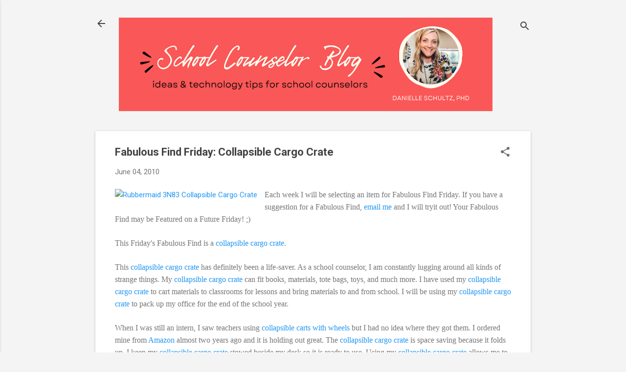

--- FILE ---
content_type: text/html; charset=UTF-8
request_url: http://www.schcounselor.com/2010/06/fabulous-find-friday-collapsible-cargo.html
body_size: 28189
content:
<!DOCTYPE html>
<html dir='ltr' lang='en'>
<head>
<meta content='width=device-width, initial-scale=1' name='viewport'/>
<title>Fabulous Find Friday: Collapsible Cargo Crate</title>
<meta content='text/html; charset=UTF-8' http-equiv='Content-Type'/>
<!-- Chrome, Firefox OS and Opera -->
<meta content='#f4f4f4' name='theme-color'/>
<!-- Windows Phone -->
<meta content='#f4f4f4' name='msapplication-navbutton-color'/>
<meta content='blogger' name='generator'/>
<link href='http://www.schcounselor.com/favicon.ico' rel='icon' type='image/x-icon'/>
<link href='http://www.schcounselor.com/2010/06/fabulous-find-friday-collapsible-cargo.html' rel='canonical'/>
<link rel="alternate" type="application/atom+xml" title="School Counselor Blog - Atom" href="http://www.schcounselor.com/feeds/posts/default" />
<link rel="alternate" type="application/rss+xml" title="School Counselor Blog - RSS" href="http://www.schcounselor.com/feeds/posts/default?alt=rss" />
<link rel="service.post" type="application/atom+xml" title="School Counselor Blog - Atom" href="https://www.blogger.com/feeds/4084575524478847896/posts/default" />

<link rel="alternate" type="application/atom+xml" title="School Counselor Blog - Atom" href="http://www.schcounselor.com/feeds/8939414417931995780/comments/default" />
<!--Can't find substitution for tag [blog.ieCssRetrofitLinks]-->
<link href='http://ws.amazon.com/widgets/q?MarketPlace=US&ServiceVersion=20070822&ID=AsinImage&WS=1&Format=_SL160_&ASIN=B0011NCTJU&tag=school014-20' rel='image_src'/>
<meta content='http://www.schcounselor.com/2010/06/fabulous-find-friday-collapsible-cargo.html' property='og:url'/>
<meta content='Fabulous Find Friday: Collapsible Cargo Crate' property='og:title'/>
<meta content='Each week I will be selecting an item for Fabulous Find Friday. If you have a suggestion for a Fabulous Find,  email me  and I will tryit ou...' property='og:description'/>
<meta content='https://lh3.googleusercontent.com/blogger_img_proxy/[base64]w1200-h630-p-k-no-nu' property='og:image'/>
<style type='text/css'>@font-face{font-family:'Roboto';font-style:italic;font-weight:300;font-stretch:100%;font-display:swap;src:url(//fonts.gstatic.com/s/roboto/v50/KFOKCnqEu92Fr1Mu53ZEC9_Vu3r1gIhOszmOClHrs6ljXfMMLt_QuAX-k3Yi128m0kN2.woff2)format('woff2');unicode-range:U+0460-052F,U+1C80-1C8A,U+20B4,U+2DE0-2DFF,U+A640-A69F,U+FE2E-FE2F;}@font-face{font-family:'Roboto';font-style:italic;font-weight:300;font-stretch:100%;font-display:swap;src:url(//fonts.gstatic.com/s/roboto/v50/KFOKCnqEu92Fr1Mu53ZEC9_Vu3r1gIhOszmOClHrs6ljXfMMLt_QuAz-k3Yi128m0kN2.woff2)format('woff2');unicode-range:U+0301,U+0400-045F,U+0490-0491,U+04B0-04B1,U+2116;}@font-face{font-family:'Roboto';font-style:italic;font-weight:300;font-stretch:100%;font-display:swap;src:url(//fonts.gstatic.com/s/roboto/v50/KFOKCnqEu92Fr1Mu53ZEC9_Vu3r1gIhOszmOClHrs6ljXfMMLt_QuAT-k3Yi128m0kN2.woff2)format('woff2');unicode-range:U+1F00-1FFF;}@font-face{font-family:'Roboto';font-style:italic;font-weight:300;font-stretch:100%;font-display:swap;src:url(//fonts.gstatic.com/s/roboto/v50/KFOKCnqEu92Fr1Mu53ZEC9_Vu3r1gIhOszmOClHrs6ljXfMMLt_QuAv-k3Yi128m0kN2.woff2)format('woff2');unicode-range:U+0370-0377,U+037A-037F,U+0384-038A,U+038C,U+038E-03A1,U+03A3-03FF;}@font-face{font-family:'Roboto';font-style:italic;font-weight:300;font-stretch:100%;font-display:swap;src:url(//fonts.gstatic.com/s/roboto/v50/KFOKCnqEu92Fr1Mu53ZEC9_Vu3r1gIhOszmOClHrs6ljXfMMLt_QuHT-k3Yi128m0kN2.woff2)format('woff2');unicode-range:U+0302-0303,U+0305,U+0307-0308,U+0310,U+0312,U+0315,U+031A,U+0326-0327,U+032C,U+032F-0330,U+0332-0333,U+0338,U+033A,U+0346,U+034D,U+0391-03A1,U+03A3-03A9,U+03B1-03C9,U+03D1,U+03D5-03D6,U+03F0-03F1,U+03F4-03F5,U+2016-2017,U+2034-2038,U+203C,U+2040,U+2043,U+2047,U+2050,U+2057,U+205F,U+2070-2071,U+2074-208E,U+2090-209C,U+20D0-20DC,U+20E1,U+20E5-20EF,U+2100-2112,U+2114-2115,U+2117-2121,U+2123-214F,U+2190,U+2192,U+2194-21AE,U+21B0-21E5,U+21F1-21F2,U+21F4-2211,U+2213-2214,U+2216-22FF,U+2308-230B,U+2310,U+2319,U+231C-2321,U+2336-237A,U+237C,U+2395,U+239B-23B7,U+23D0,U+23DC-23E1,U+2474-2475,U+25AF,U+25B3,U+25B7,U+25BD,U+25C1,U+25CA,U+25CC,U+25FB,U+266D-266F,U+27C0-27FF,U+2900-2AFF,U+2B0E-2B11,U+2B30-2B4C,U+2BFE,U+3030,U+FF5B,U+FF5D,U+1D400-1D7FF,U+1EE00-1EEFF;}@font-face{font-family:'Roboto';font-style:italic;font-weight:300;font-stretch:100%;font-display:swap;src:url(//fonts.gstatic.com/s/roboto/v50/KFOKCnqEu92Fr1Mu53ZEC9_Vu3r1gIhOszmOClHrs6ljXfMMLt_QuGb-k3Yi128m0kN2.woff2)format('woff2');unicode-range:U+0001-000C,U+000E-001F,U+007F-009F,U+20DD-20E0,U+20E2-20E4,U+2150-218F,U+2190,U+2192,U+2194-2199,U+21AF,U+21E6-21F0,U+21F3,U+2218-2219,U+2299,U+22C4-22C6,U+2300-243F,U+2440-244A,U+2460-24FF,U+25A0-27BF,U+2800-28FF,U+2921-2922,U+2981,U+29BF,U+29EB,U+2B00-2BFF,U+4DC0-4DFF,U+FFF9-FFFB,U+10140-1018E,U+10190-1019C,U+101A0,U+101D0-101FD,U+102E0-102FB,U+10E60-10E7E,U+1D2C0-1D2D3,U+1D2E0-1D37F,U+1F000-1F0FF,U+1F100-1F1AD,U+1F1E6-1F1FF,U+1F30D-1F30F,U+1F315,U+1F31C,U+1F31E,U+1F320-1F32C,U+1F336,U+1F378,U+1F37D,U+1F382,U+1F393-1F39F,U+1F3A7-1F3A8,U+1F3AC-1F3AF,U+1F3C2,U+1F3C4-1F3C6,U+1F3CA-1F3CE,U+1F3D4-1F3E0,U+1F3ED,U+1F3F1-1F3F3,U+1F3F5-1F3F7,U+1F408,U+1F415,U+1F41F,U+1F426,U+1F43F,U+1F441-1F442,U+1F444,U+1F446-1F449,U+1F44C-1F44E,U+1F453,U+1F46A,U+1F47D,U+1F4A3,U+1F4B0,U+1F4B3,U+1F4B9,U+1F4BB,U+1F4BF,U+1F4C8-1F4CB,U+1F4D6,U+1F4DA,U+1F4DF,U+1F4E3-1F4E6,U+1F4EA-1F4ED,U+1F4F7,U+1F4F9-1F4FB,U+1F4FD-1F4FE,U+1F503,U+1F507-1F50B,U+1F50D,U+1F512-1F513,U+1F53E-1F54A,U+1F54F-1F5FA,U+1F610,U+1F650-1F67F,U+1F687,U+1F68D,U+1F691,U+1F694,U+1F698,U+1F6AD,U+1F6B2,U+1F6B9-1F6BA,U+1F6BC,U+1F6C6-1F6CF,U+1F6D3-1F6D7,U+1F6E0-1F6EA,U+1F6F0-1F6F3,U+1F6F7-1F6FC,U+1F700-1F7FF,U+1F800-1F80B,U+1F810-1F847,U+1F850-1F859,U+1F860-1F887,U+1F890-1F8AD,U+1F8B0-1F8BB,U+1F8C0-1F8C1,U+1F900-1F90B,U+1F93B,U+1F946,U+1F984,U+1F996,U+1F9E9,U+1FA00-1FA6F,U+1FA70-1FA7C,U+1FA80-1FA89,U+1FA8F-1FAC6,U+1FACE-1FADC,U+1FADF-1FAE9,U+1FAF0-1FAF8,U+1FB00-1FBFF;}@font-face{font-family:'Roboto';font-style:italic;font-weight:300;font-stretch:100%;font-display:swap;src:url(//fonts.gstatic.com/s/roboto/v50/KFOKCnqEu92Fr1Mu53ZEC9_Vu3r1gIhOszmOClHrs6ljXfMMLt_QuAf-k3Yi128m0kN2.woff2)format('woff2');unicode-range:U+0102-0103,U+0110-0111,U+0128-0129,U+0168-0169,U+01A0-01A1,U+01AF-01B0,U+0300-0301,U+0303-0304,U+0308-0309,U+0323,U+0329,U+1EA0-1EF9,U+20AB;}@font-face{font-family:'Roboto';font-style:italic;font-weight:300;font-stretch:100%;font-display:swap;src:url(//fonts.gstatic.com/s/roboto/v50/KFOKCnqEu92Fr1Mu53ZEC9_Vu3r1gIhOszmOClHrs6ljXfMMLt_QuAb-k3Yi128m0kN2.woff2)format('woff2');unicode-range:U+0100-02BA,U+02BD-02C5,U+02C7-02CC,U+02CE-02D7,U+02DD-02FF,U+0304,U+0308,U+0329,U+1D00-1DBF,U+1E00-1E9F,U+1EF2-1EFF,U+2020,U+20A0-20AB,U+20AD-20C0,U+2113,U+2C60-2C7F,U+A720-A7FF;}@font-face{font-family:'Roboto';font-style:italic;font-weight:300;font-stretch:100%;font-display:swap;src:url(//fonts.gstatic.com/s/roboto/v50/KFOKCnqEu92Fr1Mu53ZEC9_Vu3r1gIhOszmOClHrs6ljXfMMLt_QuAj-k3Yi128m0g.woff2)format('woff2');unicode-range:U+0000-00FF,U+0131,U+0152-0153,U+02BB-02BC,U+02C6,U+02DA,U+02DC,U+0304,U+0308,U+0329,U+2000-206F,U+20AC,U+2122,U+2191,U+2193,U+2212,U+2215,U+FEFF,U+FFFD;}@font-face{font-family:'Roboto';font-style:normal;font-weight:400;font-stretch:100%;font-display:swap;src:url(//fonts.gstatic.com/s/roboto/v50/KFO7CnqEu92Fr1ME7kSn66aGLdTylUAMa3GUBHMdazTgWw.woff2)format('woff2');unicode-range:U+0460-052F,U+1C80-1C8A,U+20B4,U+2DE0-2DFF,U+A640-A69F,U+FE2E-FE2F;}@font-face{font-family:'Roboto';font-style:normal;font-weight:400;font-stretch:100%;font-display:swap;src:url(//fonts.gstatic.com/s/roboto/v50/KFO7CnqEu92Fr1ME7kSn66aGLdTylUAMa3iUBHMdazTgWw.woff2)format('woff2');unicode-range:U+0301,U+0400-045F,U+0490-0491,U+04B0-04B1,U+2116;}@font-face{font-family:'Roboto';font-style:normal;font-weight:400;font-stretch:100%;font-display:swap;src:url(//fonts.gstatic.com/s/roboto/v50/KFO7CnqEu92Fr1ME7kSn66aGLdTylUAMa3CUBHMdazTgWw.woff2)format('woff2');unicode-range:U+1F00-1FFF;}@font-face{font-family:'Roboto';font-style:normal;font-weight:400;font-stretch:100%;font-display:swap;src:url(//fonts.gstatic.com/s/roboto/v50/KFO7CnqEu92Fr1ME7kSn66aGLdTylUAMa3-UBHMdazTgWw.woff2)format('woff2');unicode-range:U+0370-0377,U+037A-037F,U+0384-038A,U+038C,U+038E-03A1,U+03A3-03FF;}@font-face{font-family:'Roboto';font-style:normal;font-weight:400;font-stretch:100%;font-display:swap;src:url(//fonts.gstatic.com/s/roboto/v50/KFO7CnqEu92Fr1ME7kSn66aGLdTylUAMawCUBHMdazTgWw.woff2)format('woff2');unicode-range:U+0302-0303,U+0305,U+0307-0308,U+0310,U+0312,U+0315,U+031A,U+0326-0327,U+032C,U+032F-0330,U+0332-0333,U+0338,U+033A,U+0346,U+034D,U+0391-03A1,U+03A3-03A9,U+03B1-03C9,U+03D1,U+03D5-03D6,U+03F0-03F1,U+03F4-03F5,U+2016-2017,U+2034-2038,U+203C,U+2040,U+2043,U+2047,U+2050,U+2057,U+205F,U+2070-2071,U+2074-208E,U+2090-209C,U+20D0-20DC,U+20E1,U+20E5-20EF,U+2100-2112,U+2114-2115,U+2117-2121,U+2123-214F,U+2190,U+2192,U+2194-21AE,U+21B0-21E5,U+21F1-21F2,U+21F4-2211,U+2213-2214,U+2216-22FF,U+2308-230B,U+2310,U+2319,U+231C-2321,U+2336-237A,U+237C,U+2395,U+239B-23B7,U+23D0,U+23DC-23E1,U+2474-2475,U+25AF,U+25B3,U+25B7,U+25BD,U+25C1,U+25CA,U+25CC,U+25FB,U+266D-266F,U+27C0-27FF,U+2900-2AFF,U+2B0E-2B11,U+2B30-2B4C,U+2BFE,U+3030,U+FF5B,U+FF5D,U+1D400-1D7FF,U+1EE00-1EEFF;}@font-face{font-family:'Roboto';font-style:normal;font-weight:400;font-stretch:100%;font-display:swap;src:url(//fonts.gstatic.com/s/roboto/v50/KFO7CnqEu92Fr1ME7kSn66aGLdTylUAMaxKUBHMdazTgWw.woff2)format('woff2');unicode-range:U+0001-000C,U+000E-001F,U+007F-009F,U+20DD-20E0,U+20E2-20E4,U+2150-218F,U+2190,U+2192,U+2194-2199,U+21AF,U+21E6-21F0,U+21F3,U+2218-2219,U+2299,U+22C4-22C6,U+2300-243F,U+2440-244A,U+2460-24FF,U+25A0-27BF,U+2800-28FF,U+2921-2922,U+2981,U+29BF,U+29EB,U+2B00-2BFF,U+4DC0-4DFF,U+FFF9-FFFB,U+10140-1018E,U+10190-1019C,U+101A0,U+101D0-101FD,U+102E0-102FB,U+10E60-10E7E,U+1D2C0-1D2D3,U+1D2E0-1D37F,U+1F000-1F0FF,U+1F100-1F1AD,U+1F1E6-1F1FF,U+1F30D-1F30F,U+1F315,U+1F31C,U+1F31E,U+1F320-1F32C,U+1F336,U+1F378,U+1F37D,U+1F382,U+1F393-1F39F,U+1F3A7-1F3A8,U+1F3AC-1F3AF,U+1F3C2,U+1F3C4-1F3C6,U+1F3CA-1F3CE,U+1F3D4-1F3E0,U+1F3ED,U+1F3F1-1F3F3,U+1F3F5-1F3F7,U+1F408,U+1F415,U+1F41F,U+1F426,U+1F43F,U+1F441-1F442,U+1F444,U+1F446-1F449,U+1F44C-1F44E,U+1F453,U+1F46A,U+1F47D,U+1F4A3,U+1F4B0,U+1F4B3,U+1F4B9,U+1F4BB,U+1F4BF,U+1F4C8-1F4CB,U+1F4D6,U+1F4DA,U+1F4DF,U+1F4E3-1F4E6,U+1F4EA-1F4ED,U+1F4F7,U+1F4F9-1F4FB,U+1F4FD-1F4FE,U+1F503,U+1F507-1F50B,U+1F50D,U+1F512-1F513,U+1F53E-1F54A,U+1F54F-1F5FA,U+1F610,U+1F650-1F67F,U+1F687,U+1F68D,U+1F691,U+1F694,U+1F698,U+1F6AD,U+1F6B2,U+1F6B9-1F6BA,U+1F6BC,U+1F6C6-1F6CF,U+1F6D3-1F6D7,U+1F6E0-1F6EA,U+1F6F0-1F6F3,U+1F6F7-1F6FC,U+1F700-1F7FF,U+1F800-1F80B,U+1F810-1F847,U+1F850-1F859,U+1F860-1F887,U+1F890-1F8AD,U+1F8B0-1F8BB,U+1F8C0-1F8C1,U+1F900-1F90B,U+1F93B,U+1F946,U+1F984,U+1F996,U+1F9E9,U+1FA00-1FA6F,U+1FA70-1FA7C,U+1FA80-1FA89,U+1FA8F-1FAC6,U+1FACE-1FADC,U+1FADF-1FAE9,U+1FAF0-1FAF8,U+1FB00-1FBFF;}@font-face{font-family:'Roboto';font-style:normal;font-weight:400;font-stretch:100%;font-display:swap;src:url(//fonts.gstatic.com/s/roboto/v50/KFO7CnqEu92Fr1ME7kSn66aGLdTylUAMa3OUBHMdazTgWw.woff2)format('woff2');unicode-range:U+0102-0103,U+0110-0111,U+0128-0129,U+0168-0169,U+01A0-01A1,U+01AF-01B0,U+0300-0301,U+0303-0304,U+0308-0309,U+0323,U+0329,U+1EA0-1EF9,U+20AB;}@font-face{font-family:'Roboto';font-style:normal;font-weight:400;font-stretch:100%;font-display:swap;src:url(//fonts.gstatic.com/s/roboto/v50/KFO7CnqEu92Fr1ME7kSn66aGLdTylUAMa3KUBHMdazTgWw.woff2)format('woff2');unicode-range:U+0100-02BA,U+02BD-02C5,U+02C7-02CC,U+02CE-02D7,U+02DD-02FF,U+0304,U+0308,U+0329,U+1D00-1DBF,U+1E00-1E9F,U+1EF2-1EFF,U+2020,U+20A0-20AB,U+20AD-20C0,U+2113,U+2C60-2C7F,U+A720-A7FF;}@font-face{font-family:'Roboto';font-style:normal;font-weight:400;font-stretch:100%;font-display:swap;src:url(//fonts.gstatic.com/s/roboto/v50/KFO7CnqEu92Fr1ME7kSn66aGLdTylUAMa3yUBHMdazQ.woff2)format('woff2');unicode-range:U+0000-00FF,U+0131,U+0152-0153,U+02BB-02BC,U+02C6,U+02DA,U+02DC,U+0304,U+0308,U+0329,U+2000-206F,U+20AC,U+2122,U+2191,U+2193,U+2212,U+2215,U+FEFF,U+FFFD;}@font-face{font-family:'Roboto';font-style:normal;font-weight:700;font-stretch:100%;font-display:swap;src:url(//fonts.gstatic.com/s/roboto/v50/KFO7CnqEu92Fr1ME7kSn66aGLdTylUAMa3GUBHMdazTgWw.woff2)format('woff2');unicode-range:U+0460-052F,U+1C80-1C8A,U+20B4,U+2DE0-2DFF,U+A640-A69F,U+FE2E-FE2F;}@font-face{font-family:'Roboto';font-style:normal;font-weight:700;font-stretch:100%;font-display:swap;src:url(//fonts.gstatic.com/s/roboto/v50/KFO7CnqEu92Fr1ME7kSn66aGLdTylUAMa3iUBHMdazTgWw.woff2)format('woff2');unicode-range:U+0301,U+0400-045F,U+0490-0491,U+04B0-04B1,U+2116;}@font-face{font-family:'Roboto';font-style:normal;font-weight:700;font-stretch:100%;font-display:swap;src:url(//fonts.gstatic.com/s/roboto/v50/KFO7CnqEu92Fr1ME7kSn66aGLdTylUAMa3CUBHMdazTgWw.woff2)format('woff2');unicode-range:U+1F00-1FFF;}@font-face{font-family:'Roboto';font-style:normal;font-weight:700;font-stretch:100%;font-display:swap;src:url(//fonts.gstatic.com/s/roboto/v50/KFO7CnqEu92Fr1ME7kSn66aGLdTylUAMa3-UBHMdazTgWw.woff2)format('woff2');unicode-range:U+0370-0377,U+037A-037F,U+0384-038A,U+038C,U+038E-03A1,U+03A3-03FF;}@font-face{font-family:'Roboto';font-style:normal;font-weight:700;font-stretch:100%;font-display:swap;src:url(//fonts.gstatic.com/s/roboto/v50/KFO7CnqEu92Fr1ME7kSn66aGLdTylUAMawCUBHMdazTgWw.woff2)format('woff2');unicode-range:U+0302-0303,U+0305,U+0307-0308,U+0310,U+0312,U+0315,U+031A,U+0326-0327,U+032C,U+032F-0330,U+0332-0333,U+0338,U+033A,U+0346,U+034D,U+0391-03A1,U+03A3-03A9,U+03B1-03C9,U+03D1,U+03D5-03D6,U+03F0-03F1,U+03F4-03F5,U+2016-2017,U+2034-2038,U+203C,U+2040,U+2043,U+2047,U+2050,U+2057,U+205F,U+2070-2071,U+2074-208E,U+2090-209C,U+20D0-20DC,U+20E1,U+20E5-20EF,U+2100-2112,U+2114-2115,U+2117-2121,U+2123-214F,U+2190,U+2192,U+2194-21AE,U+21B0-21E5,U+21F1-21F2,U+21F4-2211,U+2213-2214,U+2216-22FF,U+2308-230B,U+2310,U+2319,U+231C-2321,U+2336-237A,U+237C,U+2395,U+239B-23B7,U+23D0,U+23DC-23E1,U+2474-2475,U+25AF,U+25B3,U+25B7,U+25BD,U+25C1,U+25CA,U+25CC,U+25FB,U+266D-266F,U+27C0-27FF,U+2900-2AFF,U+2B0E-2B11,U+2B30-2B4C,U+2BFE,U+3030,U+FF5B,U+FF5D,U+1D400-1D7FF,U+1EE00-1EEFF;}@font-face{font-family:'Roboto';font-style:normal;font-weight:700;font-stretch:100%;font-display:swap;src:url(//fonts.gstatic.com/s/roboto/v50/KFO7CnqEu92Fr1ME7kSn66aGLdTylUAMaxKUBHMdazTgWw.woff2)format('woff2');unicode-range:U+0001-000C,U+000E-001F,U+007F-009F,U+20DD-20E0,U+20E2-20E4,U+2150-218F,U+2190,U+2192,U+2194-2199,U+21AF,U+21E6-21F0,U+21F3,U+2218-2219,U+2299,U+22C4-22C6,U+2300-243F,U+2440-244A,U+2460-24FF,U+25A0-27BF,U+2800-28FF,U+2921-2922,U+2981,U+29BF,U+29EB,U+2B00-2BFF,U+4DC0-4DFF,U+FFF9-FFFB,U+10140-1018E,U+10190-1019C,U+101A0,U+101D0-101FD,U+102E0-102FB,U+10E60-10E7E,U+1D2C0-1D2D3,U+1D2E0-1D37F,U+1F000-1F0FF,U+1F100-1F1AD,U+1F1E6-1F1FF,U+1F30D-1F30F,U+1F315,U+1F31C,U+1F31E,U+1F320-1F32C,U+1F336,U+1F378,U+1F37D,U+1F382,U+1F393-1F39F,U+1F3A7-1F3A8,U+1F3AC-1F3AF,U+1F3C2,U+1F3C4-1F3C6,U+1F3CA-1F3CE,U+1F3D4-1F3E0,U+1F3ED,U+1F3F1-1F3F3,U+1F3F5-1F3F7,U+1F408,U+1F415,U+1F41F,U+1F426,U+1F43F,U+1F441-1F442,U+1F444,U+1F446-1F449,U+1F44C-1F44E,U+1F453,U+1F46A,U+1F47D,U+1F4A3,U+1F4B0,U+1F4B3,U+1F4B9,U+1F4BB,U+1F4BF,U+1F4C8-1F4CB,U+1F4D6,U+1F4DA,U+1F4DF,U+1F4E3-1F4E6,U+1F4EA-1F4ED,U+1F4F7,U+1F4F9-1F4FB,U+1F4FD-1F4FE,U+1F503,U+1F507-1F50B,U+1F50D,U+1F512-1F513,U+1F53E-1F54A,U+1F54F-1F5FA,U+1F610,U+1F650-1F67F,U+1F687,U+1F68D,U+1F691,U+1F694,U+1F698,U+1F6AD,U+1F6B2,U+1F6B9-1F6BA,U+1F6BC,U+1F6C6-1F6CF,U+1F6D3-1F6D7,U+1F6E0-1F6EA,U+1F6F0-1F6F3,U+1F6F7-1F6FC,U+1F700-1F7FF,U+1F800-1F80B,U+1F810-1F847,U+1F850-1F859,U+1F860-1F887,U+1F890-1F8AD,U+1F8B0-1F8BB,U+1F8C0-1F8C1,U+1F900-1F90B,U+1F93B,U+1F946,U+1F984,U+1F996,U+1F9E9,U+1FA00-1FA6F,U+1FA70-1FA7C,U+1FA80-1FA89,U+1FA8F-1FAC6,U+1FACE-1FADC,U+1FADF-1FAE9,U+1FAF0-1FAF8,U+1FB00-1FBFF;}@font-face{font-family:'Roboto';font-style:normal;font-weight:700;font-stretch:100%;font-display:swap;src:url(//fonts.gstatic.com/s/roboto/v50/KFO7CnqEu92Fr1ME7kSn66aGLdTylUAMa3OUBHMdazTgWw.woff2)format('woff2');unicode-range:U+0102-0103,U+0110-0111,U+0128-0129,U+0168-0169,U+01A0-01A1,U+01AF-01B0,U+0300-0301,U+0303-0304,U+0308-0309,U+0323,U+0329,U+1EA0-1EF9,U+20AB;}@font-face{font-family:'Roboto';font-style:normal;font-weight:700;font-stretch:100%;font-display:swap;src:url(//fonts.gstatic.com/s/roboto/v50/KFO7CnqEu92Fr1ME7kSn66aGLdTylUAMa3KUBHMdazTgWw.woff2)format('woff2');unicode-range:U+0100-02BA,U+02BD-02C5,U+02C7-02CC,U+02CE-02D7,U+02DD-02FF,U+0304,U+0308,U+0329,U+1D00-1DBF,U+1E00-1E9F,U+1EF2-1EFF,U+2020,U+20A0-20AB,U+20AD-20C0,U+2113,U+2C60-2C7F,U+A720-A7FF;}@font-face{font-family:'Roboto';font-style:normal;font-weight:700;font-stretch:100%;font-display:swap;src:url(//fonts.gstatic.com/s/roboto/v50/KFO7CnqEu92Fr1ME7kSn66aGLdTylUAMa3yUBHMdazQ.woff2)format('woff2');unicode-range:U+0000-00FF,U+0131,U+0152-0153,U+02BB-02BC,U+02C6,U+02DA,U+02DC,U+0304,U+0308,U+0329,U+2000-206F,U+20AC,U+2122,U+2191,U+2193,U+2212,U+2215,U+FEFF,U+FFFD;}</style>
<style id='page-skin-1' type='text/css'><!--
/*! normalize.css v8.0.0 | MIT License | github.com/necolas/normalize.css */html{line-height:1.15;-webkit-text-size-adjust:100%}body{margin:0}h1{font-size:2em;margin:.67em 0}hr{box-sizing:content-box;height:0;overflow:visible}pre{font-family:monospace,monospace;font-size:1em}a{background-color:transparent}abbr[title]{border-bottom:none;text-decoration:underline;text-decoration:underline dotted}b,strong{font-weight:bolder}code,kbd,samp{font-family:monospace,monospace;font-size:1em}small{font-size:80%}sub,sup{font-size:75%;line-height:0;position:relative;vertical-align:baseline}sub{bottom:-0.25em}sup{top:-0.5em}img{border-style:none}button,input,optgroup,select,textarea{font-family:inherit;font-size:100%;line-height:1.15;margin:0}button,input{overflow:visible}button,select{text-transform:none}button,[type="button"],[type="reset"],[type="submit"]{-webkit-appearance:button}button::-moz-focus-inner,[type="button"]::-moz-focus-inner,[type="reset"]::-moz-focus-inner,[type="submit"]::-moz-focus-inner{border-style:none;padding:0}button:-moz-focusring,[type="button"]:-moz-focusring,[type="reset"]:-moz-focusring,[type="submit"]:-moz-focusring{outline:1px dotted ButtonText}fieldset{padding:.35em .75em .625em}legend{box-sizing:border-box;color:inherit;display:table;max-width:100%;padding:0;white-space:normal}progress{vertical-align:baseline}textarea{overflow:auto}[type="checkbox"],[type="radio"]{box-sizing:border-box;padding:0}[type="number"]::-webkit-inner-spin-button,[type="number"]::-webkit-outer-spin-button{height:auto}[type="search"]{-webkit-appearance:textfield;outline-offset:-2px}[type="search"]::-webkit-search-decoration{-webkit-appearance:none}::-webkit-file-upload-button{-webkit-appearance:button;font:inherit}details{display:block}summary{display:list-item}template{display:none}[hidden]{display:none}
/*!************************************************
* Blogger Template Style
* Name: Essential
**************************************************/
body{
overflow-wrap:break-word;
word-break:break-word;
word-wrap:break-word
}
.hidden{
display:none
}
.invisible{
visibility:hidden
}
.container:after,.float-container:after{
clear:both;
content:"";
display:table
}
.clearboth{
clear:both
}
#comments .comment .comment-actions,.subscribe-popup .FollowByEmail .follow-by-email-submit,.widget.Profile .profile-link,.widget.Profile .profile-link.visit-profile{
background:transparent;
border:0;
box-shadow:none;
color:#2196f3;
cursor:pointer;
font-size:14px;
font-weight:700;
outline:none;
text-decoration:none;
text-transform:uppercase;
width:auto
}
.dim-overlay{
height:100vh;
left:0;
position:fixed;
top:0;
width:100%
}
#sharing-dim-overlay{
background-color:transparent
}
input::-ms-clear{
display:none
}
.blogger-logo,.svg-icon-24.blogger-logo{
fill:#ff9800;
opacity:1
}
.loading-spinner-large{
-webkit-animation:mspin-rotate 1568.63ms linear infinite;
animation:mspin-rotate 1568.63ms linear infinite;
height:48px;
overflow:hidden;
position:absolute;
width:48px;
z-index:200
}
.loading-spinner-large>div{
-webkit-animation:mspin-revrot 5332ms steps(4) infinite;
animation:mspin-revrot 5332ms steps(4) infinite
}
.loading-spinner-large>div>div{
-webkit-animation:mspin-singlecolor-large-film 1333ms steps(81) infinite;
animation:mspin-singlecolor-large-film 1333ms steps(81) infinite;
background-size:100%;
height:48px;
width:3888px
}
.mspin-black-large>div>div,.mspin-grey_54-large>div>div{
background-image:url(https://www.blogblog.com/indie/mspin_black_large.svg)
}
.mspin-white-large>div>div{
background-image:url(https://www.blogblog.com/indie/mspin_white_large.svg)
}
.mspin-grey_54-large{
opacity:.54
}
@-webkit-keyframes mspin-singlecolor-large-film{
0%{
-webkit-transform:translateX(0);
transform:translateX(0)
}
to{
-webkit-transform:translateX(-3888px);
transform:translateX(-3888px)
}
}
@keyframes mspin-singlecolor-large-film{
0%{
-webkit-transform:translateX(0);
transform:translateX(0)
}
to{
-webkit-transform:translateX(-3888px);
transform:translateX(-3888px)
}
}
@-webkit-keyframes mspin-rotate{
0%{
-webkit-transform:rotate(0deg);
transform:rotate(0deg)
}
to{
-webkit-transform:rotate(1turn);
transform:rotate(1turn)
}
}
@keyframes mspin-rotate{
0%{
-webkit-transform:rotate(0deg);
transform:rotate(0deg)
}
to{
-webkit-transform:rotate(1turn);
transform:rotate(1turn)
}
}
@-webkit-keyframes mspin-revrot{
0%{
-webkit-transform:rotate(0deg);
transform:rotate(0deg)
}
to{
-webkit-transform:rotate(-1turn);
transform:rotate(-1turn)
}
}
@keyframes mspin-revrot{
0%{
-webkit-transform:rotate(0deg);
transform:rotate(0deg)
}
to{
-webkit-transform:rotate(-1turn);
transform:rotate(-1turn)
}
}
.skip-navigation{
background-color:#fff;
box-sizing:border-box;
color:#000;
display:block;
height:0;
left:0;
line-height:50px;
overflow:hidden;
padding-top:0;
position:fixed;
text-align:center;
top:0;
-webkit-transition:box-shadow .3s,height .3s,padding-top .3s;
transition:box-shadow .3s,height .3s,padding-top .3s;
width:100%;
z-index:900
}
.skip-navigation:focus{
box-shadow:0 4px 5px 0 rgba(0,0,0,.14),0 1px 10px 0 rgba(0,0,0,.12),0 2px 4px -1px rgba(0,0,0,.2);
height:50px
}
#main{
outline:none
}
.main-heading{
position:absolute;
clip:rect(1px,1px,1px,1px);
padding:0;
border:0;
height:1px;
width:1px;
overflow:hidden
}
.Attribution{
margin-top:1em;
text-align:center
}
.Attribution .blogger img,.Attribution .blogger svg{
vertical-align:bottom
}
.Attribution .blogger img{
margin-right:.5em
}
.Attribution div{
line-height:24px;
margin-top:.5em
}
.Attribution .copyright,.Attribution .image-attribution{
font-size:.7em;
margin-top:1.5em
}
.BLOG_mobile_video_class{
display:none
}
.bg-photo{
background-attachment:scroll!important
}
body .CSS_LIGHTBOX{
z-index:900
}
.extendable .show-less,.extendable .show-more{
border-color:#2196f3;
color:#2196f3;
margin-top:8px
}
.extendable .show-less.hidden,.extendable .show-more.hidden,.inline-ad{
display:none
}
.inline-ad{
max-width:100%;
overflow:hidden
}
.adsbygoogle{
display:block
}
#cookieChoiceInfo{
bottom:0;
top:auto
}
iframe.b-hbp-video{
border:0
}
.post-body iframe,.post-body img{
max-width:100%
}
.post-body a[imageanchor=\31]{
display:inline-block
}
.byline{
margin-right:1em
}
.byline:last-child{
margin-right:0
}
.link-copied-dialog{
max-width:520px;
outline:0
}
.link-copied-dialog .modal-dialog-buttons{
margin-top:8px
}
.link-copied-dialog .goog-buttonset-default{
background:transparent;
border:0
}
.link-copied-dialog .goog-buttonset-default:focus{
outline:0
}
.paging-control-container{
margin-bottom:16px
}
.paging-control-container .paging-control{
display:inline-block
}
.paging-control-container .comment-range-text:after,.paging-control-container .paging-control{
color:#2196f3
}
.paging-control-container .comment-range-text,.paging-control-container .paging-control{
margin-right:8px
}
.paging-control-container .comment-range-text:after,.paging-control-container .paging-control:after{
content:"\b7";
cursor:default;
padding-left:8px;
pointer-events:none
}
.paging-control-container .comment-range-text:last-child:after,.paging-control-container .paging-control:last-child:after{
content:none
}
.byline.reactions iframe{
height:20px
}
.b-notification{
color:#000;
background-color:#fff;
border-bottom:1px solid #000;
box-sizing:border-box;
padding:16px 32px;
text-align:center
}
.b-notification.visible{
-webkit-transition:margin-top .3s cubic-bezier(.4,0,.2,1);
transition:margin-top .3s cubic-bezier(.4,0,.2,1)
}
.b-notification.invisible{
position:absolute
}
.b-notification-close{
position:absolute;
right:8px;
top:8px
}
.no-posts-message{
line-height:40px;
text-align:center
}
@media screen and (max-width:800px){
body.item-view .post-body a[imageanchor=\31][style*=float\:\ left\;],body.item-view .post-body a[imageanchor=\31][style*=float\:\ right\;]{
float:none!important;
clear:none!important
}
body.item-view .post-body a[imageanchor=\31] img{
display:block;
height:auto;
margin:0 auto
}
body.item-view .post-body>.separator:first-child>a[imageanchor=\31]:first-child{
margin-top:20px
}
.post-body a[imageanchor]{
display:block
}
body.item-view .post-body a[imageanchor=\31]{
margin-left:0!important;
margin-right:0!important
}
body.item-view .post-body a[imageanchor=\31]+a[imageanchor=\31]{
margin-top:16px
}
}
.item-control{
display:none
}
#comments{
border-top:1px dashed rgba(0,0,0,.54);
margin-top:20px;
padding:20px
}
#comments .comment-thread ol{
margin:0;
padding-left:0;
padding-left:0
}
#comments .comment-thread .comment-replies,#comments .comment .comment-replybox-single{
margin-left:60px
}
#comments .comment-thread .thread-count{
display:none
}
#comments .comment{
list-style-type:none;
padding:0 0 30px;
position:relative
}
#comments .comment .comment{
padding-bottom:8px
}
.comment .avatar-image-container{
position:absolute
}
.comment .avatar-image-container img{
border-radius:50%
}
.avatar-image-container svg,.comment .avatar-image-container .avatar-icon{
border-radius:50%;
border:1px solid #707070;
box-sizing:border-box;
fill:#707070;
height:35px;
margin:0;
padding:7px;
width:35px
}
.comment .comment-block{
margin-top:10px;
margin-left:60px;
padding-bottom:0
}
#comments .comment-author-header-wrapper{
margin-left:40px
}
#comments .comment .thread-expanded .comment-block{
padding-bottom:20px
}
#comments .comment .comment-header .user,#comments .comment .comment-header .user a{
color:#424242;
font-style:normal;
font-weight:700
}
#comments .comment .comment-actions{
bottom:0;
margin-bottom:15px;
position:absolute
}
#comments .comment .comment-actions>*{
margin-right:8px
}
#comments .comment .comment-header .datetime{
bottom:0;
display:inline-block;
font-size:13px;
font-style:italic;
margin-left:8px
}
#comments .comment .comment-footer .comment-timestamp a,#comments .comment .comment-header .datetime,#comments .comment .comment-header .datetime a{
color:rgba(66,66,66,.54)
}
#comments .comment .comment-content,.comment .comment-body{
margin-top:12px;
word-break:break-word
}
.comment-body{
margin-bottom:12px
}
#comments.embed[data-num-comments=\30]{
border:0;
margin-top:0;
padding-top:0
}
#comment-editor-src,#comments.embed[data-num-comments=\30] #comment-post-message,#comments.embed[data-num-comments=\30] div.comment-form>p,#comments.embed[data-num-comments=\30] p.comment-footer{
display:none
}
.comments .comments-content .loadmore.loaded{
max-height:0;
opacity:0;
overflow:hidden
}
.extendable .remaining-items{
height:0;
overflow:hidden;
-webkit-transition:height .3s cubic-bezier(.4,0,.2,1);
transition:height .3s cubic-bezier(.4,0,.2,1)
}
.extendable .remaining-items.expanded{
height:auto
}
.svg-icon-24,.svg-icon-24-button{
cursor:pointer;
height:24px;
width:24px;
min-width:24px
}
.touch-icon{
margin:-12px;
padding:12px
}
.touch-icon:active,.touch-icon:focus{
background-color:hsla(0,0%,60%,.4);
border-radius:50%
}
svg:not(:root).touch-icon{
overflow:visible
}
html[dir=rtl] .rtl-reversible-icon{
-webkit-transform:scaleX(-1);
transform:scaleX(-1)
}
.svg-icon-24-button,.touch-icon-button{
background:transparent;
border:0;
margin:0;
outline:none;
padding:0
}
.touch-icon-button .touch-icon:active,.touch-icon-button .touch-icon:focus{
background-color:transparent
}
.touch-icon-button:active .touch-icon,.touch-icon-button:focus .touch-icon{
background-color:hsla(0,0%,60%,.4);
border-radius:50%
}
.Profile .default-avatar-wrapper .avatar-icon{
border-radius:50%;
border:1px solid #707070;
box-sizing:border-box;
fill:#707070;
margin:0
}
.Profile .individual .default-avatar-wrapper .avatar-icon{
padding:25px
}
.Profile .individual .avatar-icon,.Profile .individual .profile-img{
height:120px;
width:120px
}
.Profile .team .default-avatar-wrapper .avatar-icon{
padding:8px
}
.Profile .team .avatar-icon,.Profile .team .default-avatar-wrapper,.Profile .team .profile-img{
height:40px;
width:40px
}
.snippet-container{
margin:0;
position:relative;
overflow:hidden
}
.snippet-fade{
bottom:0;
box-sizing:border-box;
position:absolute;
width:96px;
right:0
}
.snippet-fade:after{
content:"\2026";
float:right
}
.post-bottom{
-webkit-box-align:center;
align-items:center;
display:-webkit-box;
display:flex;
flex-wrap:wrap
}
.post-footer{
-webkit-box-flex:1;
flex:1 1 auto;
flex-wrap:wrap;
-webkit-box-ordinal-group:2;
order:1
}
.post-footer>*{
-webkit-box-flex:0;
flex:0 1 auto
}
.post-footer .byline:last-child{
margin-right:1em
}
.jump-link{
-webkit-box-flex:0;
flex:0 0 auto;
-webkit-box-ordinal-group:3;
order:2
}
.centered-top-container.sticky{
left:0;
position:fixed;
right:0;
top:0;
width:auto;
z-index:50;
-webkit-transition-property:opacity,-webkit-transform;
transition-property:opacity,-webkit-transform;
transition-property:transform,opacity;
transition-property:transform,opacity,-webkit-transform;
-webkit-transition-duration:.2s;
transition-duration:.2s;
-webkit-transition-timing-function:cubic-bezier(.4,0,.2,1);
transition-timing-function:cubic-bezier(.4,0,.2,1)
}
.centered-top-placeholder{
display:none
}
.collapsed-header .centered-top-placeholder{
display:block
}
.centered-top-container .Header .replaced h1,.centered-top-placeholder .Header .replaced h1{
display:none
}
.centered-top-container.sticky .Header .replaced h1{
display:block
}
.centered-top-container.sticky .Header .header-widget{
background:none
}
.centered-top-container.sticky .Header .header-image-wrapper{
display:none
}
.centered-top-container img,.centered-top-placeholder img{
max-width:100%
}
.collapsible{
-webkit-transition:height .3s cubic-bezier(.4,0,.2,1);
transition:height .3s cubic-bezier(.4,0,.2,1)
}
.collapsible,.collapsible>summary{
display:block;
overflow:hidden
}
.collapsible>:not(summary){
display:none
}
.collapsible[open]>:not(summary){
display:block
}
.collapsible:focus,.collapsible>summary:focus{
outline:none
}
.collapsible>summary{
cursor:pointer;
display:block;
padding:0
}
.collapsible:focus>summary,.collapsible>summary:focus{
background-color:transparent
}
.collapsible>summary::-webkit-details-marker{
display:none
}
.collapsible-title{
-webkit-box-align:center;
align-items:center;
display:-webkit-box;
display:flex
}
.collapsible-title .title{
-webkit-box-flex:1;
flex:1 1 auto;
-webkit-box-ordinal-group:1;
order:0;
overflow:hidden;
text-overflow:ellipsis;
white-space:nowrap
}
.collapsible-title .chevron-down,.collapsible[open] .collapsible-title .chevron-up{
display:block
}
.collapsible-title .chevron-up,.collapsible[open] .collapsible-title .chevron-down{
display:none
}
.flat-button{
font-weight:700;
text-transform:uppercase;
border-radius:2px;
padding:8px;
margin:-8px
}
.flat-button,.flat-icon-button{
cursor:pointer;
display:inline-block
}
.flat-icon-button{
background:transparent;
border:0;
outline:none;
margin:-12px;
padding:12px;
box-sizing:content-box;
line-height:0
}
.flat-icon-button,.flat-icon-button .splash-wrapper{
border-radius:50%
}
.flat-icon-button .splash.animate{
-webkit-animation-duration:.3s;
animation-duration:.3s
}
.overflowable-container{
max-height:46px;
overflow:hidden;
position:relative
}
.overflow-button{
cursor:pointer
}
#overflowable-dim-overlay{
background:transparent
}
.overflow-popup{
box-shadow:0 2px 2px 0 rgba(0,0,0,.14),0 3px 1px -2px rgba(0,0,0,.2),0 1px 5px 0 rgba(0,0,0,.12);
background-color:#ffffff;
left:0;
max-width:calc(100% - 32px);
position:absolute;
top:0;
visibility:hidden;
z-index:101
}
.overflow-popup ul{
list-style:none
}
.overflow-popup .tabs li,.overflow-popup li{
display:block;
height:auto
}
.overflow-popup .tabs li{
padding-left:0;
padding-right:0
}
.overflow-button.hidden,.overflow-popup .tabs li.hidden,.overflow-popup li.hidden{
display:none
}
.pill-button{
background:transparent;
border:1px solid;
border-radius:12px;
cursor:pointer;
display:inline-block;
padding:4px 16px;
text-transform:uppercase
}
.ripple{
position:relative
}
.ripple>*{
z-index:1
}
.splash-wrapper{
bottom:0;
left:0;
overflow:hidden;
pointer-events:none;
position:absolute;
right:0;
top:0;
z-index:0
}
.splash{
background:#ccc;
border-radius:100%;
display:block;
opacity:.6;
position:absolute;
-webkit-transform:scale(0);
transform:scale(0)
}
.splash.animate{
-webkit-animation:ripple-effect .4s linear;
animation:ripple-effect .4s linear
}
@-webkit-keyframes ripple-effect{
to{
opacity:0;
-webkit-transform:scale(2.5);
transform:scale(2.5)
}
}
@keyframes ripple-effect{
to{
opacity:0;
-webkit-transform:scale(2.5);
transform:scale(2.5)
}
}
.search{
display:-webkit-box;
display:flex;
line-height:24px;
width:24px
}
.search.focused,.search.focused .section{
width:100%
}
.search form{
z-index:101
}
.search h3{
display:none
}
.search form{
display:-webkit-box;
display:flex;
-webkit-box-flex:1;
flex:1 0 0;
border-bottom:1px solid transparent;
padding-bottom:8px
}
.search form>*{
display:none
}
.search.focused form>*{
display:block
}
.search .search-input label{
display:none
}
.collapsed-header .centered-top-container .search.focused form{
border-bottom-color:transparent
}
.search-expand{
-webkit-box-flex:0;
flex:0 0 auto
}
.search-expand-text{
display:none
}
.search-close{
display:inline;
vertical-align:middle
}
.search-input{
-webkit-box-flex:1;
flex:1 0 1px
}
.search-input input{
background:none;
border:0;
box-sizing:border-box;
color:#424242;
display:inline-block;
outline:none;
width:calc(100% - 48px)
}
.search-input input.no-cursor{
color:transparent;
text-shadow:0 0 0 #424242
}
.collapsed-header .centered-top-container .search-action,.collapsed-header .centered-top-container .search-input input{
color:#424242
}
.collapsed-header .centered-top-container .search-input input.no-cursor{
color:transparent;
text-shadow:0 0 0 #424242
}
.collapsed-header .centered-top-container .search-input input.no-cursor:focus,.search-input input.no-cursor:focus{
outline:none
}
.search-focused>*{
visibility:hidden
}
.search-focused .search,.search-focused .search-icon{
visibility:visible
}
.widget.Sharing .sharing-button{
display:none
}
.widget.Sharing .sharing-buttons li{
padding:0
}
.widget.Sharing .sharing-buttons li span{
display:none
}
.post-share-buttons{
position:relative
}
.sharing-open.touch-icon-button:active .touch-icon,.sharing-open.touch-icon-button:focus .touch-icon{
background-color:transparent
}
.share-buttons{
background-color:#ffffff;
border-radius:2px;
box-shadow:0 2px 2px 0 rgba(0,0,0,.14),0 3px 1px -2px rgba(0,0,0,.2),0 1px 5px 0 rgba(0,0,0,.12);
color:#424242;
list-style:none;
margin:0;
padding:8px 0;
position:absolute;
top:-11px;
min-width:200px;
z-index:101
}
.share-buttons.hidden{
display:none
}
.sharing-button{
background:transparent;
border:0;
margin:0;
outline:none;
padding:0;
cursor:pointer
}
.share-buttons li{
margin:0;
height:48px
}
.share-buttons li:last-child{
margin-bottom:0
}
.share-buttons li .sharing-platform-button{
box-sizing:border-box;
cursor:pointer;
display:block;
height:100%;
margin-bottom:0;
padding:0 16px;
position:relative;
width:100%
}
.share-buttons li .sharing-platform-button:focus,.share-buttons li .sharing-platform-button:hover{
background-color:hsla(0,0%,50.2%,.1);
outline:none
}
.share-buttons li svg[class*=sharing-],.share-buttons li svg[class^=sharing-]{
position:absolute;
top:10px
}
.share-buttons li span.sharing-platform-button{
position:relative;
top:0
}
.share-buttons li .platform-sharing-text{
display:block;
font-size:16px;
line-height:48px;
white-space:nowrap;
margin-left:56px
}
.sidebar-container{
background-color:#ffffff;
max-width:284px;
overflow-y:auto;
-webkit-transition-property:-webkit-transform;
transition-property:-webkit-transform;
transition-property:transform;
transition-property:transform,-webkit-transform;
-webkit-transition-duration:.3s;
transition-duration:.3s;
-webkit-transition-timing-function:cubic-bezier(0,0,.2,1);
transition-timing-function:cubic-bezier(0,0,.2,1);
width:284px;
z-index:101;
-webkit-overflow-scrolling:touch
}
.sidebar-container .navigation{
line-height:0;
padding:16px
}
.sidebar-container .sidebar-back{
cursor:pointer
}
.sidebar-container .widget{
background:none;
margin:0 16px;
padding:16px 0
}
.sidebar-container .widget .title{
color:#424242;
margin:0
}
.sidebar-container .widget ul{
list-style:none;
margin:0;
padding:0
}
.sidebar-container .widget ul ul{
margin-left:1em
}
.sidebar-container .widget li{
font-size:16px;
line-height:normal
}
.sidebar-container .widget+.widget{
border-top:1px dashed #cccccc
}
.BlogArchive li{
margin:16px 0
}
.BlogArchive li:last-child{
margin-bottom:0
}
.Label li a{
display:inline-block
}
.BlogArchive .post-count,.Label .label-count{
float:right;
margin-left:.25em
}
.BlogArchive .post-count:before,.Label .label-count:before{
content:"("
}
.BlogArchive .post-count:after,.Label .label-count:after{
content:")"
}
.widget.Translate .skiptranslate>div{
display:block!important
}
.widget.Profile .profile-link{
display:-webkit-box;
display:flex
}
.widget.Profile .team-member .default-avatar-wrapper,.widget.Profile .team-member .profile-img{
-webkit-box-flex:0;
flex:0 0 auto;
margin-right:1em
}
.widget.Profile .individual .profile-link{
-webkit-box-orient:vertical;
-webkit-box-direction:normal;
flex-direction:column
}
.widget.Profile .team .profile-link .profile-name{
align-self:center;
display:block;
-webkit-box-flex:1;
flex:1 1 auto
}
.dim-overlay{
background-color:rgba(0,0,0,.54);
z-index:100
}
body.sidebar-visible{
overflow-y:hidden
}
@media screen and (max-width:1439px){
.sidebar-container{
bottom:0;
position:fixed;
top:0;
left:0;
right:auto
}
.sidebar-container.sidebar-invisible{
-webkit-transition-timing-function:cubic-bezier(.4,0,.6,1);
transition-timing-function:cubic-bezier(.4,0,.6,1);
-webkit-transform:translateX(-284px);
transform:translateX(-284px)
}
}
@media screen and (min-width:1440px){
.sidebar-container{
position:absolute;
top:0;
left:0;
right:auto
}
.sidebar-container .navigation{
display:none
}
}
.dialog{
box-shadow:0 2px 2px 0 rgba(0,0,0,.14),0 3px 1px -2px rgba(0,0,0,.2),0 1px 5px 0 rgba(0,0,0,.12);
background:#ffffff;
box-sizing:border-box;
color:#757575;
padding:30px;
position:fixed;
text-align:center;
width:calc(100% - 24px);
z-index:101
}
.dialog input[type=email],.dialog input[type=text]{
background-color:transparent;
border:0;
border-bottom:1px solid rgba(117,117,117,.12);
color:#757575;
display:block;
font-family:Roboto, sans-serif;
font-size:16px;
line-height:24px;
margin:auto;
padding-bottom:7px;
outline:none;
text-align:center;
width:100%
}
.dialog input[type=email]::-webkit-input-placeholder,.dialog input[type=text]::-webkit-input-placeholder{
color:#757575
}
.dialog input[type=email]::-moz-placeholder,.dialog input[type=text]::-moz-placeholder{
color:#757575
}
.dialog input[type=email]:-ms-input-placeholder,.dialog input[type=text]:-ms-input-placeholder{
color:#757575
}
.dialog input[type=email]::-ms-input-placeholder,.dialog input[type=text]::-ms-input-placeholder{
color:#757575
}
.dialog input[type=email]::placeholder,.dialog input[type=text]::placeholder{
color:#757575
}
.dialog input[type=email]:focus,.dialog input[type=text]:focus{
border-bottom:2px solid #2196f3;
padding-bottom:6px
}
.dialog input.no-cursor{
color:transparent;
text-shadow:0 0 0 #757575
}
.dialog input.no-cursor:focus{
outline:none
}
.dialog input[type=submit]{
font-family:Roboto, sans-serif
}
.dialog .goog-buttonset-default{
color:#2196f3
}
.subscribe-popup{
max-width:364px
}
.subscribe-popup h3{
color:#424242;
font-size:1.8em;
margin-top:0
}
.subscribe-popup .FollowByEmail h3{
display:none
}
.subscribe-popup .FollowByEmail .follow-by-email-submit{
color:#2196f3;
display:inline-block;
margin:24px auto 0;
width:auto;
white-space:normal
}
.subscribe-popup .FollowByEmail .follow-by-email-submit:disabled{
cursor:default;
opacity:.3
}
@media (max-width:800px){
.blog-name div.widget.Subscribe{
margin-bottom:16px
}
body.item-view .blog-name div.widget.Subscribe{
margin:8px auto 16px;
width:100%
}
}
.tabs{
list-style:none
}
.tabs li,.tabs li a{
display:inline-block
}
.tabs li a{
cursor:pointer;
font-weight:700;
text-transform:uppercase;
padding:12px 8px
}
.tabs .selected{
border-bottom:4px solid #424242
}
.tabs .selected a{
color:#424242
}
body#layout .bg-photo,body#layout .bg-photo-overlay{
display:none
}
body#layout .page_body{
padding:0;
position:relative;
top:0
}
body#layout .page{
display:inline-block;
left:inherit;
position:relative;
vertical-align:top;
width:540px
}
body#layout .centered{
max-width:954px
}
body#layout .navigation{
display:none
}
body#layout .sidebar-container{
display:inline-block;
width:40%
}
body#layout .hamburger-menu,body#layout .search{
display:none
}
.centered-top-container .svg-icon-24,body.collapsed-header .centered-top-placeholder .svg-icon-24{
fill:#424242
}
.sidebar-container .svg-icon-24{
fill:#707070
}
.centered-bottom .svg-icon-24,body.collapsed-header .centered-top-container .svg-icon-24{
fill:#707070
}
.centered-bottom .share-buttons .svg-icon-24,.share-buttons .svg-icon-24{
fill:#424242
}
body{
background-color:#f4f4f4;
color:#757575;
font:15px Roboto, sans-serif;
margin:0;
min-height:100vh
}
img{
max-width:100%
}
h3{
color:#757575;
font-size:16px
}
a{
text-decoration:none;
color:#2196f3
}
a:visited{
color:#2196f3
}
a:hover{
color:#2196f3
}
blockquote{
color:#444444;
font:italic 300 15px Roboto, sans-serif;
font-size:x-large;
text-align:center
}
.pill-button{
font-size:12px
}
.bg-photo-container{
height:480px;
overflow:hidden;
position:absolute;
width:100%;
z-index:1
}
.bg-photo{
background:#f4f4f4 none repeat scroll top left;
background-attachment:scroll;
background-size:cover;
-webkit-filter:blur(0px);
filter:blur(0px);
height:calc(100% + 2 * 0px);
left:0px;
position:absolute;
top:0px;
width:calc(100% + 2 * 0px)
}
.bg-photo-overlay{
background:rgba(0, 0, 0 ,0);
background-size:cover;
height:480px;
position:absolute;
width:100%;
z-index:2
}
.hamburger-menu{
float:left;
margin-top:0
}
.sticky .hamburger-menu{
float:none;
position:absolute
}
.no-sidebar-widget .hamburger-menu{
display:none
}
.footer .widget .title{
margin:0;
line-height:24px
}
.search{
border-bottom:1px solid rgba(66, 66, 66, 0);
float:right;
position:relative;
-webkit-transition-property:width;
transition-property:width;
-webkit-transition-duration:.5s;
transition-duration:.5s;
-webkit-transition-timing-function:cubic-bezier(.4,0,.2,1);
transition-timing-function:cubic-bezier(.4,0,.2,1);
z-index:101
}
.search .dim-overlay{
background-color:transparent
}
.search form{
height:36px;
-webkit-transition:border-color .2s cubic-bezier(.4,0,.2,1) .5s;
transition:border-color .2s cubic-bezier(.4,0,.2,1) .5s
}
.search.focused{
width:calc(100% - 48px)
}
.search.focused form{
display:-webkit-box;
display:flex;
-webkit-box-flex:1;
flex:1 0 1px;
border-color:#424242;
margin-left:-24px;
padding-left:36px;
position:relative;
width:auto
}
.item-view .search,.sticky .search{
right:0;
float:none;
margin-left:0;
position:absolute
}
.item-view .search.focused,.sticky .search.focused{
width:calc(100% - 50px)
}
.item-view .search.focused form,.sticky .search.focused form{
border-bottom-color:#757575
}
.centered-top-placeholder.cloned .search form{
z-index:30
}
.search_button{
-webkit-box-flex:0;
flex:0 0 24px;
-webkit-box-orient:vertical;
-webkit-box-direction:normal;
flex-direction:column
}
.search_button svg{
margin-top:0
}
.search-input{
height:48px
}
.search-input input{
display:block;
color:#424242;
font:16px Roboto, sans-serif;
height:48px;
line-height:48px;
padding:0;
width:100%
}
.search-input input::-webkit-input-placeholder{
color:#424242;
opacity:.3
}
.search-input input::-moz-placeholder{
color:#424242;
opacity:.3
}
.search-input input:-ms-input-placeholder{
color:#424242;
opacity:.3
}
.search-input input::-ms-input-placeholder{
color:#424242;
opacity:.3
}
.search-input input::placeholder{
color:#424242;
opacity:.3
}
.search-action{
background:transparent;
border:0;
color:#424242;
cursor:pointer;
display:none;
height:48px;
margin-top:0
}
.sticky .search-action{
color:#757575
}
.search.focused .search-action{
display:block
}
.search.focused .search-action:disabled{
opacity:.3
}
.page_body{
position:relative;
z-index:20
}
.page_body .widget{
margin-bottom:16px
}
.page_body .centered{
box-sizing:border-box;
display:-webkit-box;
display:flex;
-webkit-box-orient:vertical;
-webkit-box-direction:normal;
flex-direction:column;
margin:0 auto;
max-width:922px;
min-height:100vh;
padding:24px 0
}
.page_body .centered>*{
-webkit-box-flex:0;
flex:0 0 auto
}
.page_body .centered>.footer{
margin-top:auto;
text-align:center
}
.blog-name{
margin:32px 0 16px
}
.item-view .blog-name,.sticky .blog-name{
box-sizing:border-box;
margin-left:36px;
min-height:48px;
opacity:1;
padding-top:12px
}
.blog-name .subscribe-section-container{
margin-bottom:32px;
text-align:center;
-webkit-transition-property:opacity;
transition-property:opacity;
-webkit-transition-duration:.5s;
transition-duration:.5s
}
.item-view .blog-name .subscribe-section-container,.sticky .blog-name .subscribe-section-container{
margin:0 0 8px
}
.blog-name .subscribe-empty-placeholder{
margin-bottom:48px
}
.blog-name .PageList{
margin-top:16px;
padding-top:8px;
text-align:center
}
.blog-name .PageList .overflowable-contents{
width:100%
}
.blog-name .PageList h3.title{
color:#424242;
margin:8px auto;
text-align:center;
width:100%
}
.centered-top-container .blog-name{
-webkit-transition-property:opacity;
transition-property:opacity;
-webkit-transition-duration:.5s;
transition-duration:.5s
}
.item-view .return_link{
margin-bottom:12px;
margin-top:12px;
position:absolute
}
.item-view .blog-name{
display:-webkit-box;
display:flex;
flex-wrap:wrap;
margin:0 48px 27px
}
.item-view .subscribe-section-container{
-webkit-box-flex:0;
flex:0 0 auto
}
.item-view #header,.item-view .Header{
margin-bottom:5px;
margin-right:15px
}
.item-view .sticky .Header{
margin-bottom:0
}
.item-view .Header p{
margin:10px 0 0;
text-align:left
}
.item-view .post-share-buttons-bottom{
margin-right:16px
}
.sticky{
background:#ffffff;
box-shadow:0 0 20px 0 rgba(0,0,0,.7);
box-sizing:border-box;
margin-left:0
}
.sticky #header{
margin-bottom:8px;
margin-right:8px
}
.sticky .centered-top{
margin:4px auto;
max-width:890px;
min-height:48px
}
.sticky .blog-name{
display:-webkit-box;
display:flex;
margin:0 48px
}
.sticky .blog-name #header{
-webkit-box-flex:0;
flex:0 1 auto;
-webkit-box-ordinal-group:2;
order:1;
overflow:hidden
}
.sticky .blog-name .subscribe-section-container{
-webkit-box-flex:0;
flex:0 0 auto;
-webkit-box-ordinal-group:3;
order:2
}
.sticky .Header h1{
overflow:hidden;
text-overflow:ellipsis;
white-space:nowrap;
margin-right:-10px;
margin-bottom:-10px;
padding-right:10px;
padding-bottom:10px
}
.sticky .Header p,.sticky .PageList{
display:none
}
.search-focused .hamburger-menu,.search-focused>*{
visibility:visible
}
.item-view .search-focused .blog-name,.sticky .search-focused .blog-name{
opacity:0
}
.centered-bottom,.centered-top-container,.centered-top-placeholder{
padding:0 16px
}
.centered-top{
position:relative
}
.item-view .centered-top.search-focused .subscribe-section-container,.sticky .centered-top.search-focused .subscribe-section-container{
opacity:0
}
.page_body.has-vertical-ads .centered .centered-bottom{
display:inline-block;
width:calc(100% - 176px)
}
.Header h1{
font:bold 45px Roboto, sans-serif;
line-height:normal;
margin:0 0 13px;
text-align:center;
width:100%
}
.Header h1,.Header h1 a,.Header h1 a:hover,.Header h1 a:visited{
color:#424242
}
.item-view .Header h1,.sticky .Header h1{
font-size:24px;
line-height:24px;
margin:0;
text-align:left
}
.sticky .Header h1,.sticky .Header h1 a,.sticky .Header h1 a:hover,.sticky .Header h1 a:visited{
color:#757575
}
.Header p{
color:#424242;
margin:0 0 13px;
opacity:.8;
text-align:center
}
.widget .title{
line-height:28px
}
.BlogArchive li{
font-size:16px
}
.BlogArchive .post-count{
color:#757575
}
#page_body .FeaturedPost,.Blog .blog-posts .post-outer-container{
background:#ffffff;
min-height:40px;
padding:30px 40px;
width:auto;
box-shadow:0 1px 4px 0 rgba(60, 64, 67, 0.30)
}
.Blog .blog-posts .post-outer-container:last-child{
margin-bottom:0
}
.Blog .blog-posts .post-outer-container .post-outer{
border:0;
position:relative;
padding-bottom:.25em
}
.post-outer-container{
margin-bottom:16px
}
.post:first-child{
margin-top:0
}
.post .thumb{
float:left;
height:20%;
width:20%
}
.post-share-buttons-bottom,.post-share-buttons-top{
float:right
}
.post-share-buttons-bottom{
margin-right:24px
}
.post-footer,.post-header{
clear:left;
color:rgba(0, 0, 0, 0.54);
margin:0;
width:inherit
}
.blog-pager{
text-align:center
}
.blog-pager a{
color:#2196f3
}
.blog-pager a:visited{
color:#2196f3
}
.blog-pager a:hover{
color:#2196f3
}
.post-title{
font:bold 22px Roboto, sans-serif;
float:left;
margin:0 0 8px;
max-width:calc(100% - 48px)
}
.post-title a{
font:bold 30px Roboto, sans-serif
}
.post-title,.post-title a,.post-title a:hover,.post-title a:visited{
color:#424242
}
.post-body{
color:#757575;
font:15px Roboto, sans-serif;
line-height:1.6em;
margin:1.5em 0 2em;
display:block
}
.post-body img{
height:inherit
}
.post-body .snippet-thumbnail{
float:left;
margin:0;
margin-right:2em;
max-height:128px;
max-width:128px
}
.post-body .snippet-thumbnail img{
max-width:100%
}
.main .FeaturedPost .widget-content{
border:0;
position:relative;
padding-bottom:.25em
}
.FeaturedPost img{
margin-top:2em
}
.FeaturedPost .snippet-container{
margin:2em 0
}
.FeaturedPost .snippet-container p{
margin:0
}
.FeaturedPost .snippet-thumbnail{
float:none;
height:auto;
margin-bottom:2em;
margin-right:0;
overflow:hidden;
max-height:calc(600px + 2em);
max-width:100%;
text-align:center;
width:100%
}
.FeaturedPost .snippet-thumbnail img{
max-width:100%;
width:100%
}
.byline{
color:rgba(0, 0, 0, 0.54);
display:inline-block;
line-height:24px;
margin-top:8px;
vertical-align:top
}
.byline.post-author:first-child{
margin-right:0
}
.byline.reactions .reactions-label{
line-height:22px;
vertical-align:top
}
.byline.post-share-buttons{
position:relative;
display:inline-block;
margin-top:0;
width:100%
}
.byline.post-share-buttons .sharing{
float:right
}
.flat-button.ripple:hover{
background-color:rgba(33,150,243,.12)
}
.flat-button.ripple .splash{
background-color:rgba(33,150,243,.4)
}
a.timestamp-link,a:active.timestamp-link,a:visited.timestamp-link{
color:inherit;
font:inherit;
text-decoration:inherit
}
.post-share-buttons{
margin-left:0
}
.post-share-buttons.invisible{
display:none
}
.clear-sharing{
min-height:24px
}
.comment-link{
color:#2196f3;
position:relative
}
.comment-link .num_comments{
margin-left:8px;
vertical-align:top
}
#comment-holder .continue{
display:none
}
#comment-editor{
margin-bottom:20px;
margin-top:20px
}
#comments .comment-form h4,#comments h3.title{
position:absolute;
clip:rect(1px,1px,1px,1px);
padding:0;
border:0;
height:1px;
width:1px;
overflow:hidden
}
.post-filter-message{
background-color:rgba(0,0,0,.7);
color:#fff;
display:table;
margin-bottom:16px;
width:100%
}
.post-filter-message div{
display:table-cell;
padding:15px 28px
}
.post-filter-message div:last-child{
padding-left:0;
text-align:right
}
.post-filter-message a{
white-space:nowrap
}
.post-filter-message .search-label,.post-filter-message .search-query{
font-weight:700;
color:#2196f3
}
#blog-pager{
margin:2em 0
}
#blog-pager a{
color:#2196f3;
font-size:14px
}
.subscribe-button{
border-color:#424242;
color:#424242
}
.sticky .subscribe-button{
border-color:#757575;
color:#757575
}
.tabs{
margin:0 auto;
padding:0
}
.tabs li{
margin:0 8px;
vertical-align:top
}
.tabs .overflow-button a,.tabs li a{
color:#757575;
font:700 normal 15px Roboto, sans-serif;
line-height:18px
}
.tabs .overflow-button a{
padding:12px 8px
}
.overflow-popup .tabs li{
text-align:left
}
.overflow-popup li a{
color:#757575;
display:block;
padding:8px 20px
}
.overflow-popup li.selected a{
color:#424242
}
.ReportAbuse.widget{
margin-bottom:0
}
.ReportAbuse a.report_abuse{
display:inline-block;
margin-bottom:8px;
font:15px Roboto, sans-serif;
font-weight:400;
line-height:24px
}
.ReportAbuse a.report_abuse,.ReportAbuse a.report_abuse:hover{
color:#888
}
.byline.post-labels a,.Label li,.Label span.label-size{
background-color:#f7f7f7;
border:1px solid #f7f7f7;
border-radius:15px;
display:inline-block;
margin:4px 4px 4px 0;
padding:3px 8px
}
.byline.post-labels a,.Label a{
color:#2196f3
}
.Label ul{
list-style:none;
padding:0
}
.PopularPosts{
background-color:#f4f4f4;
padding:30px 40px
}
.PopularPosts .item-content{
color:#757575;
margin-top:24px
}
.PopularPosts a,.PopularPosts a:hover,.PopularPosts a:visited{
color:#2196f3
}
.PopularPosts .post-title,.PopularPosts .post-title a,.PopularPosts .post-title a:hover,.PopularPosts .post-title a:visited{
color:#424242;
font-size:18px;
font-weight:700;
line-height:24px
}
.PopularPosts,.PopularPosts h3.title a{
color:#757575;
font:15px Roboto, sans-serif
}
.main .PopularPosts{
padding:16px 40px
}
.PopularPosts h3.title{
font-size:14px;
margin:0
}
.PopularPosts h3.post-title{
margin-bottom:0
}
.PopularPosts .byline{
color:rgba(0, 0, 0, 0.54)
}
.PopularPosts .jump-link{
float:right;
margin-top:16px
}
.PopularPosts .post-header .byline{
font-size:.9em;
font-style:italic;
margin-top:6px
}
.PopularPosts ul{
list-style:none;
padding:0;
margin:0
}
.PopularPosts .post{
padding:20px 0
}
.PopularPosts .post+.post{
border-top:1px dashed #cccccc
}
.PopularPosts .item-thumbnail{
float:left;
margin-right:32px
}
.PopularPosts .item-thumbnail img{
height:88px;
padding:0;
width:88px
}
.inline-ad{
margin-bottom:16px
}
.desktop-ad .inline-ad{
display:block
}
.adsbygoogle{
overflow:hidden
}
.vertical-ad-container{
float:right;
margin-right:16px;
width:128px
}
.vertical-ad-container .AdSense+.AdSense{
margin-top:16px
}
.inline-ad-placeholder,.vertical-ad-placeholder{
background:#ffffff;
border:1px solid #000;
opacity:.9;
vertical-align:middle;
text-align:center
}
.inline-ad-placeholder span,.vertical-ad-placeholder span{
margin-top:290px;
display:block;
text-transform:uppercase;
font-weight:700;
color:#424242
}
.vertical-ad-placeholder{
height:600px
}
.vertical-ad-placeholder span{
margin-top:290px;
padding:0 40px
}
.inline-ad-placeholder{
height:90px
}
.inline-ad-placeholder span{
margin-top:36px
}
.Attribution{
display:inline-block;
color:#757575
}
.Attribution a,.Attribution a:hover,.Attribution a:visited{
color:#2196f3
}
.Attribution svg{
display:none
}
.sidebar-container{
box-shadow:1px 1px 3px rgba(0,0,0,.1)
}
.sidebar-container,.sidebar-container .sidebar_bottom{
background-color:#ffffff
}
.sidebar-container .navigation,.sidebar-container .sidebar_top_wrapper{
background-color:#f7f7f7
}
.sidebar-container .sidebar_top{
overflow:auto
}
.sidebar-container .sidebar_bottom{
width:100%;
padding-top:16px
}
.sidebar-container .widget:first-child{
padding-top:0
}
.no-sidebar-widget .sidebar-container,.preview .sidebar-container{
display:none
}
.sidebar_top .widget.Profile{
padding-bottom:16px
}
.widget.Profile{
margin:0;
width:100%
}
.widget.Profile h2{
display:none
}
.widget.Profile h3.title{
color:rgba(0,0,0,0.52);
margin:16px 32px
}
.widget.Profile .individual{
text-align:center
}
.widget.Profile .individual .profile-link{
padding:1em
}
.widget.Profile .individual .default-avatar-wrapper .avatar-icon{
margin:auto
}
.widget.Profile .team{
margin-bottom:32px;
margin-left:32px;
margin-right:32px
}
.widget.Profile ul{
list-style:none;
padding:0
}
.widget.Profile li{
margin:10px 0
}
.widget.Profile .profile-img{
border-radius:50%;
float:none
}
.widget.Profile .profile-link{
color:#424242;
font-size:.9em;
margin-bottom:1em;
opacity:.87;
overflow:hidden
}
.widget.Profile .profile-link.visit-profile{
border-style:solid;
border-width:1px;
border-radius:12px;
cursor:pointer;
font-size:12px;
font-weight:400;
padding:5px 20px;
display:inline-block;
line-height:normal
}
.widget.Profile dd{
color:rgba(0, 0, 0, 0.54);
margin:0 16px
}
.widget.Profile location{
margin-bottom:1em
}
.widget.Profile .profile-textblock{
font-size:14px;
line-height:24px;
position:relative
}
body.sidebar-visible .bg-photo-container,body.sidebar-visible .page_body{
overflow-y:scroll
}
@media screen and (min-width:1440px){
.sidebar-container{
min-height:100%;
overflow:visible;
z-index:32
}
.sidebar-container.show-sidebar-top{
margin-top:480px;
min-height:calc(100% - 480px)
}
.sidebar-container .sidebar_top_wrapper{
background-color:rgba(255, 255, 255, 1);
height:480px;
margin-top:-480px
}
.sidebar-container .sidebar_top{
height:480px;
max-height:480px
}
.sidebar-container .sidebar_bottom{
max-width:284px;
width:284px
}
body.collapsed-header .sidebar-container{
z-index:15
}
.sidebar-container .sidebar_top:empty{
display:none
}
.sidebar-container .sidebar_top>:only-child{
-webkit-box-flex:0;
flex:0 0 auto;
align-self:center;
width:100%
}
.sidebar_top_wrapper.no-items{
display:none
}
}
.post-snippet.snippet-container{
max-height:120px
}
.post-snippet .snippet-item{
line-height:24px
}
.post-snippet .snippet-fade{
background:-webkit-linear-gradient(left,#ffffff 0,#ffffff 20%,rgba(255, 255, 255, 0) 100%);
background:linear-gradient(to left,#ffffff 0,#ffffff 20%,rgba(255, 255, 255, 0) 100%);
color:#757575;
height:24px
}
.popular-posts-snippet.snippet-container{
max-height:72px
}
.popular-posts-snippet .snippet-item{
line-height:24px
}
.PopularPosts .popular-posts-snippet .snippet-fade{
color:#757575;
height:24px
}
.main .popular-posts-snippet .snippet-fade{
background:-webkit-linear-gradient(left,#f4f4f4 0,#f4f4f4 20%,rgba(244, 244, 244, 0) 100%);
background:linear-gradient(to left,#f4f4f4 0,#f4f4f4 20%,rgba(244, 244, 244, 0) 100%)
}
.sidebar_bottom .popular-posts-snippet .snippet-fade{
background:-webkit-linear-gradient(left,#ffffff 0,#ffffff 20%,rgba(255, 255, 255, 0) 100%);
background:linear-gradient(to left,#ffffff 0,#ffffff 20%,rgba(255, 255, 255, 0) 100%)
}
.profile-snippet.snippet-container{
max-height:192px
}
.has-location .profile-snippet.snippet-container{
max-height:144px
}
.profile-snippet .snippet-item{
line-height:24px
}
.profile-snippet .snippet-fade{
background:-webkit-linear-gradient(left,#f7f7f7 0,#f7f7f7 20%,rgba(247, 247, 247, 0) 100%);
background:linear-gradient(to left,#f7f7f7 0,#f7f7f7 20%,rgba(247, 247, 247, 0) 100%);
color:rgba(0, 0, 0, 0.54);
height:24px
}
@media screen and (min-width:1440px){
.profile-snippet .snippet-fade{
background:-webkit-linear-gradient(left,rgba(255, 255, 255, 1) 0,rgba(255, 255, 255, 1) 20%,rgba(255, 255, 255, 0) 100%);
background:linear-gradient(to left,rgba(255, 255, 255, 1) 0,rgba(255, 255, 255, 1) 20%,rgba(255, 255, 255, 0) 100%)
}
}
@media screen and (max-width:800px){
.blog-name{
margin-top:0
}
body.item-view .blog-name{
margin:0 48px
}
.blog-name .subscribe-empty-placeholder{
margin-bottom:0
}
.centered-bottom{
padding:8px
}
body.item-view .centered-bottom{
padding:0
}
body.item-view #header,body.item-view .widget.Header{
margin-right:0
}
body.collapsed-header .centered-top-container .blog-name{
display:block
}
body.collapsed-header .centered-top-container .widget.Header h1{
text-align:center
}
.widget.Header header{
padding:0
}
.widget.Header h1{
font-size:$(blog.title.font.size * 24/45);
line-height:$(blog.title.font.size * 24/45);
margin-bottom:13px
}
body.item-view .widget.Header h1,body.item-view .widget.Header p{
text-align:center
}
.blog-name .widget.PageList{
padding:0
}
body.item-view .centered-top{
margin-bottom:5px
}
.search-action,.search-input{
margin-bottom:-8px
}
.search form{
margin-bottom:8px
}
body.item-view .subscribe-section-container{
margin:5px 0 0;
width:100%
}
#page_body.section div.widget.FeaturedPost,.widget.Blog .blog-posts .post-outer-container,.widget.PopularPosts{
padding:16px
}
.widget.Blog .blog-posts .post-outer-container .post-outer{
padding:0
}
.post:first-child{
margin:0
}
.post-body .snippet-thumbnail{
margin:0 3vw 3vw 0
}
.post-body .snippet-thumbnail img{
height:20vw;
width:20vw;
max-height:128px;
max-width:128px
}
.widget.PopularPosts div.item-thumbnail{
margin:0 3vw 3vw 0
}
.widget.PopularPosts div.item-thumbnail img{
height:20vw;
width:20vw;
max-height:88px;
max-width:88px
}
.post-title{
line-height:1
}
.post-title,.post-title a{
font-size:20px
}
#page_body.section div.widget.FeaturedPost h3 a{
font-size:22px
}
.mobile-ad .inline-ad{
display:block
}
.page_body.has-vertical-ads .vertical-ad-container,.page_body.has-vertical-ads .vertical-ad-container ins{
display:none
}
.page_body.has-vertical-ads .centered .centered-bottom,.page_body.has-vertical-ads .centered .centered-top{
display:block;
width:auto
}
.post-filter-message div{
padding:8px 16px
}
}
@media screen and (min-width:1440px){
body{
position:relative
}
body.item-view .blog-name{
margin-left:48px
}
.no-sidebar-widget .page_body,.preview .page_body{
margin-left:0
}
.page_body{
margin-left:284px
}
.search{
margin-left:0
}
.search.focused{
width:100%
}
.sticky{
padding-left:284px
}
.hamburger-menu{
display:none
}
body.collapsed-header .page_body .centered-top-container{
padding-left:284px;
padding-right:0;
width:100%
}
body.collapsed-header .centered-top-container .search.focused{
width:100%
}
body.collapsed-header .centered-top-container .blog-name{
margin-left:0
}
body.collapsed-header.item-view .centered-top-container .search.focused{
width:calc(100% - 50px)
}
body.collapsed-header.item-view .centered-top-container .blog-name{
margin-left:40px
}
}

--></style>
<style id='template-skin-1' type='text/css'><!--
body#layout .hidden,
body#layout .invisible {
display: inherit;
}
body#layout .navigation {
display: none;
}
body#layout .page,
body#layout .sidebar_top,
body#layout .sidebar_bottom {
display: inline-block;
left: inherit;
position: relative;
vertical-align: top;
}
body#layout .page {
float: right;
margin-left: 20px;
width: 55%;
}
body#layout .sidebar-container {
float: right;
width: 40%;
}
body#layout .hamburger-menu {
display: none;
}
--></style>
<script type='text/javascript'>
        (function(i,s,o,g,r,a,m){i['GoogleAnalyticsObject']=r;i[r]=i[r]||function(){
        (i[r].q=i[r].q||[]).push(arguments)},i[r].l=1*new Date();a=s.createElement(o),
        m=s.getElementsByTagName(o)[0];a.async=1;a.src=g;m.parentNode.insertBefore(a,m)
        })(window,document,'script','https://www.google-analytics.com/analytics.js','ga');
        ga('create', 'UA-8512548-1', 'auto', 'blogger');
        ga('blogger.send', 'pageview');
      </script>
<script async='async' src='https://www.gstatic.com/external_hosted/clipboardjs/clipboard.min.js'></script>
<link href='https://www.blogger.com/dyn-css/authorization.css?targetBlogID=4084575524478847896&amp;zx=ffc65fc2-9bd8-4c43-bb02-669469a8bc7e' media='none' onload='if(media!=&#39;all&#39;)media=&#39;all&#39;' rel='stylesheet'/><noscript><link href='https://www.blogger.com/dyn-css/authorization.css?targetBlogID=4084575524478847896&amp;zx=ffc65fc2-9bd8-4c43-bb02-669469a8bc7e' rel='stylesheet'/></noscript>
<meta name='google-adsense-platform-account' content='ca-host-pub-1556223355139109'/>
<meta name='google-adsense-platform-domain' content='blogspot.com'/>

<script async src="https://pagead2.googlesyndication.com/pagead/js/adsbygoogle.js?client=ca-pub-6132255040990258&host=ca-host-pub-1556223355139109" crossorigin="anonymous"></script>

<!-- data-ad-client=ca-pub-6132255040990258 -->

<link rel="stylesheet" href="https://fonts.googleapis.com/css2?display=swap&family=Montserrat"></head>
<body class='item-view variant-strm_light'>
<a class='skip-navigation' href='#main' tabindex='0'>
Skip to main content
</a>
<div class='page'>
<div class='bg-photo-overlay'></div>
<div class='bg-photo-container'>
<div class='bg-photo'></div>
</div>
<div class='page_body'>
<div class='centered'>
<div class='centered-top-placeholder'></div>
<header class='centered-top-container' role='banner'>
<div class='centered-top'>
<a class='return_link' href='http://www.schcounselor.com/'>
<button class='svg-icon-24-button back-button rtl-reversible-icon flat-icon-button ripple'>
<svg class='svg-icon-24'>
<use xlink:href='/responsive/sprite_v1_6.css.svg#ic_arrow_back_black_24dp' xmlns:xlink='http://www.w3.org/1999/xlink'></use>
</svg>
</button>
</a>
<div class='search'>
<button aria-label='Search' class='search-expand touch-icon-button'>
<div class='flat-icon-button ripple'>
<svg class='svg-icon-24 search-expand-icon'>
<use xlink:href='/responsive/sprite_v1_6.css.svg#ic_search_black_24dp' xmlns:xlink='http://www.w3.org/1999/xlink'></use>
</svg>
</div>
</button>
<div class='section' id='search_top' name='Search (Top)'><div class='widget BlogSearch' data-version='2' id='BlogSearch1'>
<h3 class='title'>
Search This Blog
</h3>
<div class='widget-content' role='search'>
<form action='http://www.schcounselor.com/search' target='_top'>
<div class='search-input'>
<input aria-label='Search this blog' autocomplete='off' name='q' placeholder='Search this blog' value=''/>
</div>
<input class='search-action flat-button' type='submit' value='Search'/>
</form>
</div>
</div></div>
</div>
<div class='clearboth'></div>
<div class='blog-name container'>
<div class='container section' id='header' name='Header'><div class='widget Header' data-version='2' id='Header1'>
<div class='header-widget'>
<a class='header-image-wrapper' href='http://www.schcounselor.com/'>
<img alt='School Counselor Blog' data-original-height='400' data-original-width='1600' src='https://blogger.googleusercontent.com/img/a/AVvXsEhcto4FtH5kyH-z0B73rvM6c5EhSBFBpeOaRCT_ChpzIVthFRDAKFpK7e8bwINxQX92OdyglBB5kuBcMo1tJ332fIfaMNtGwl-14khTJcJfmg3fMvGrfYJckZ6TsXhyekTaGzvvwTSdGZalXgutoVczj5pUE6IEsaM7PGpJsXV8dWD1wXojh-J8CZxvGb0=s1600' srcset='https://blogger.googleusercontent.com/img/a/AVvXsEhcto4FtH5kyH-z0B73rvM6c5EhSBFBpeOaRCT_ChpzIVthFRDAKFpK7e8bwINxQX92OdyglBB5kuBcMo1tJ332fIfaMNtGwl-14khTJcJfmg3fMvGrfYJckZ6TsXhyekTaGzvvwTSdGZalXgutoVczj5pUE6IEsaM7PGpJsXV8dWD1wXojh-J8CZxvGb0=w120 120w, https://blogger.googleusercontent.com/img/a/AVvXsEhcto4FtH5kyH-z0B73rvM6c5EhSBFBpeOaRCT_ChpzIVthFRDAKFpK7e8bwINxQX92OdyglBB5kuBcMo1tJ332fIfaMNtGwl-14khTJcJfmg3fMvGrfYJckZ6TsXhyekTaGzvvwTSdGZalXgutoVczj5pUE6IEsaM7PGpJsXV8dWD1wXojh-J8CZxvGb0=w240 240w, https://blogger.googleusercontent.com/img/a/AVvXsEhcto4FtH5kyH-z0B73rvM6c5EhSBFBpeOaRCT_ChpzIVthFRDAKFpK7e8bwINxQX92OdyglBB5kuBcMo1tJ332fIfaMNtGwl-14khTJcJfmg3fMvGrfYJckZ6TsXhyekTaGzvvwTSdGZalXgutoVczj5pUE6IEsaM7PGpJsXV8dWD1wXojh-J8CZxvGb0=w480 480w, https://blogger.googleusercontent.com/img/a/AVvXsEhcto4FtH5kyH-z0B73rvM6c5EhSBFBpeOaRCT_ChpzIVthFRDAKFpK7e8bwINxQX92OdyglBB5kuBcMo1tJ332fIfaMNtGwl-14khTJcJfmg3fMvGrfYJckZ6TsXhyekTaGzvvwTSdGZalXgutoVczj5pUE6IEsaM7PGpJsXV8dWD1wXojh-J8CZxvGb0=w640 640w, https://blogger.googleusercontent.com/img/a/AVvXsEhcto4FtH5kyH-z0B73rvM6c5EhSBFBpeOaRCT_ChpzIVthFRDAKFpK7e8bwINxQX92OdyglBB5kuBcMo1tJ332fIfaMNtGwl-14khTJcJfmg3fMvGrfYJckZ6TsXhyekTaGzvvwTSdGZalXgutoVczj5pUE6IEsaM7PGpJsXV8dWD1wXojh-J8CZxvGb0=w800 800w'/>
</a>
<div class='replaced'>
<h1>
<a href='http://www.schcounselor.com/'>
School Counselor Blog
</a>
</h1>
</div>
</div>
</div></div>
<nav role='navigation'>
<div class='clearboth section' id='page_list_top' name='Page List (Top)'>
</div>
</nav>
</div>
</div>
</header>
<div>
<div class='vertical-ad-container no-items section' id='ads' name='Ads'>
</div>
<main class='centered-bottom' id='main' role='main' tabindex='-1'>
<div class='main section' id='page_body' name='Page Body'>
<div class='widget Blog' data-version='2' id='Blog1'>
<div class='blog-posts hfeed container'>
<article class='post-outer-container'>
<div class='post-outer'>
<div class='post'>
<script type='application/ld+json'>{
  "@context": "http://schema.org",
  "@type": "BlogPosting",
  "mainEntityOfPage": {
    "@type": "WebPage",
    "@id": "http://www.schcounselor.com/2010/06/fabulous-find-friday-collapsible-cargo.html"
  },
  "headline": "Fabulous Find Friday: Collapsible Cargo Crate","description": "Each week I will be selecting an item for Fabulous Find Friday. If you have a suggestion for a Fabulous Find,&#160; email me &#160;and I will tryit ou...","datePublished": "2010-06-04T07:05:00-04:00",
  "dateModified": "2011-06-16T10:12:37-04:00","image": {
    "@type": "ImageObject","url": "https://lh3.googleusercontent.com/blogger_img_proxy/[base64]w1200-h630-p-k-no-nu",
    "height": 630,
    "width": 1200},"publisher": {
    "@type": "Organization",
    "name": "Blogger",
    "logo": {
      "@type": "ImageObject",
      "url": "https://blogger.googleusercontent.com/img/b/U2hvZWJveA/AVvXsEgfMvYAhAbdHksiBA24JKmb2Tav6K0GviwztID3Cq4VpV96HaJfy0viIu8z1SSw_G9n5FQHZWSRao61M3e58ImahqBtr7LiOUS6m_w59IvDYwjmMcbq3fKW4JSbacqkbxTo8B90dWp0Cese92xfLMPe_tg11g/h60/",
      "width": 206,
      "height": 60
    }
  },"author": {
    "@type": "Person",
    "name": "Dr. Danielle Schultz"
  }
}</script>
<a name='8939414417931995780'></a>
<h3 class='post-title entry-title'>
Fabulous Find Friday: Collapsible Cargo Crate
</h3>
<div class='post-share-buttons post-share-buttons-top'>
<div class='byline post-share-buttons goog-inline-block'>
<div aria-owns='sharing-popup-Blog1-byline-8939414417931995780' class='sharing' data-title='Fabulous Find Friday: Collapsible Cargo Crate'>
<button aria-controls='sharing-popup-Blog1-byline-8939414417931995780' aria-label='Share' class='sharing-button touch-icon-button' id='sharing-button-Blog1-byline-8939414417931995780' role='button'>
<div class='flat-icon-button ripple'>
<svg class='svg-icon-24'>
<use xlink:href='/responsive/sprite_v1_6.css.svg#ic_share_black_24dp' xmlns:xlink='http://www.w3.org/1999/xlink'></use>
</svg>
</div>
</button>
<div class='share-buttons-container'>
<ul aria-hidden='true' aria-label='Share' class='share-buttons hidden' id='sharing-popup-Blog1-byline-8939414417931995780' role='menu'>
<li>
<span aria-label='Get link' class='sharing-platform-button sharing-element-link' data-href='https://www.blogger.com/share-post.g?blogID=4084575524478847896&postID=8939414417931995780&target=' data-url='http://www.schcounselor.com/2010/06/fabulous-find-friday-collapsible-cargo.html' role='menuitem' tabindex='-1' title='Get link'>
<svg class='svg-icon-24 touch-icon sharing-link'>
<use xlink:href='/responsive/sprite_v1_6.css.svg#ic_24_link_dark' xmlns:xlink='http://www.w3.org/1999/xlink'></use>
</svg>
<span class='platform-sharing-text'>Get link</span>
</span>
</li>
<li>
<span aria-label='Share to Facebook' class='sharing-platform-button sharing-element-facebook' data-href='https://www.blogger.com/share-post.g?blogID=4084575524478847896&postID=8939414417931995780&target=facebook' data-url='http://www.schcounselor.com/2010/06/fabulous-find-friday-collapsible-cargo.html' role='menuitem' tabindex='-1' title='Share to Facebook'>
<svg class='svg-icon-24 touch-icon sharing-facebook'>
<use xlink:href='/responsive/sprite_v1_6.css.svg#ic_24_facebook_dark' xmlns:xlink='http://www.w3.org/1999/xlink'></use>
</svg>
<span class='platform-sharing-text'>Facebook</span>
</span>
</li>
<li>
<span aria-label='Share to X' class='sharing-platform-button sharing-element-twitter' data-href='https://www.blogger.com/share-post.g?blogID=4084575524478847896&postID=8939414417931995780&target=twitter' data-url='http://www.schcounselor.com/2010/06/fabulous-find-friday-collapsible-cargo.html' role='menuitem' tabindex='-1' title='Share to X'>
<svg class='svg-icon-24 touch-icon sharing-twitter'>
<use xlink:href='/responsive/sprite_v1_6.css.svg#ic_24_twitter_dark' xmlns:xlink='http://www.w3.org/1999/xlink'></use>
</svg>
<span class='platform-sharing-text'>X</span>
</span>
</li>
<li>
<span aria-label='Share to Pinterest' class='sharing-platform-button sharing-element-pinterest' data-href='https://www.blogger.com/share-post.g?blogID=4084575524478847896&postID=8939414417931995780&target=pinterest' data-url='http://www.schcounselor.com/2010/06/fabulous-find-friday-collapsible-cargo.html' role='menuitem' tabindex='-1' title='Share to Pinterest'>
<svg class='svg-icon-24 touch-icon sharing-pinterest'>
<use xlink:href='/responsive/sprite_v1_6.css.svg#ic_24_pinterest_dark' xmlns:xlink='http://www.w3.org/1999/xlink'></use>
</svg>
<span class='platform-sharing-text'>Pinterest</span>
</span>
</li>
<li>
<span aria-label='Email' class='sharing-platform-button sharing-element-email' data-href='https://www.blogger.com/share-post.g?blogID=4084575524478847896&postID=8939414417931995780&target=email' data-url='http://www.schcounselor.com/2010/06/fabulous-find-friday-collapsible-cargo.html' role='menuitem' tabindex='-1' title='Email'>
<svg class='svg-icon-24 touch-icon sharing-email'>
<use xlink:href='/responsive/sprite_v1_6.css.svg#ic_24_email_dark' xmlns:xlink='http://www.w3.org/1999/xlink'></use>
</svg>
<span class='platform-sharing-text'>Email</span>
</span>
</li>
<li aria-hidden='true' class='hidden'>
<span aria-label='Share to other apps' class='sharing-platform-button sharing-element-other' data-url='http://www.schcounselor.com/2010/06/fabulous-find-friday-collapsible-cargo.html' role='menuitem' tabindex='-1' title='Share to other apps'>
<svg class='svg-icon-24 touch-icon sharing-sharingOther'>
<use xlink:href='/responsive/sprite_v1_6.css.svg#ic_more_horiz_black_24dp' xmlns:xlink='http://www.w3.org/1999/xlink'></use>
</svg>
<span class='platform-sharing-text'>Other Apps</span>
</span>
</li>
</ul>
</div>
</div>
</div>
</div>
<div class='post-header'>
<div class='post-header-line-1'>
<span class='byline post-timestamp'>
<meta content='http://www.schcounselor.com/2010/06/fabulous-find-friday-collapsible-cargo.html'/>
<a class='timestamp-link' href='http://www.schcounselor.com/2010/06/fabulous-find-friday-collapsible-cargo.html' rel='bookmark' title='permanent link'>
<time class='published' datetime='2010-06-04T07:05:00-04:00' title='2010-06-04T07:05:00-04:00'>
June 04, 2010
</time>
</a>
</span>
</div>
</div>
<div class='post-body entry-content float-container' id='post-body-8939414417931995780'>
<a href="http://www.amazon.com/Rubbermaid-3N83-Collapsible-Cargo-Crate/dp/B0011NCTJU?ie=UTF8&amp;tag=school014-20&amp;link_code=bil&amp;camp=213689&amp;creative=392969" imageanchor="1" style="clear: left; float: left; margin-bottom: 1em; margin-right: 1em;" target="_blank"><img alt="Rubbermaid 3N83 Collapsible Cargo Crate" src="http://ws.amazon.com/widgets/q?MarketPlace=US&amp;ServiceVersion=20070822&amp;ID=AsinImage&amp;WS=1&amp;Format=_SL160_&amp;ASIN=B0011NCTJU&amp;tag=school014-20" /></a><span class="Apple-style-span" style="font-family: 'Lucida Grande'; font-size: small;"><span class="Apple-style-span" style="font-size: 11px;"><span class="Apple-style-span" style="font-family: Times; font-size: medium;">Each week I will be selecting an item for Fabulous Find Friday. If you have a suggestion for a Fabulous Find,&nbsp;<a href="mailto:Danielle@schoolcounselor.com">email me</a>&nbsp;and I will tryit out! Your Fabulous Find may be Featured on a Future Friday! ;)</span></span></span><br />
<br />
<span class="Apple-style-span" style="font-family: 'Lucida Grande'; font-size: small;"><span class="Apple-style-span" style="font-size: 11px;"><span class="Apple-style-span" style="font-family: Times; font-size: medium;">This Friday's Fabulous Find is a <a href="http://www.amazon.com/Rubbermaid-3N83-Collapsible-Cargo-Crate/dp/B0011NCTJU?ie=UTF8&amp;tag=school014-20&amp;link_code=btl&amp;camp=213689&amp;creative=392969" target="_blank">collapsible cargo crate</a><img alt="" border="0" height="1" src="http://www.assoc-amazon.com/e/ir?t=school014-20&amp;l=btl&amp;camp=213689&amp;creative=392969&amp;o=1&amp;a=B0011NCTJU" style="border: medium none ! important; margin: 0px ! important; padding: 0px ! important;" width="1" />.&nbsp;</span></span></span><br />
<br />
<span class="Apple-style-span" style="font-family: 'Lucida Grande'; font-size: small;"><span class="Apple-style-span" style="font-size: 11px;"><span class="Apple-style-span" style="font-family: Times; font-size: medium;">This </span></span></span><span class="Apple-style-span" style="font-family: 'Lucida Grande'; font-size: small;"><span class="Apple-style-span" style="font-size: 11px;"><span class="Apple-style-span" style="font-family: Times; font-size: medium;"><a href="http://www.amazon.com/Rubbermaid-3N83-Collapsible-Cargo-Crate/dp/B0011NCTJU?ie=UTF8&amp;tag=school014-20&amp;link_code=btl&amp;camp=213689&amp;creative=392969" target="_blank">collapsible cargo crate</a> has definitely been a life-saver. </span></span></span><span class="Apple-style-span" style="font-family: 'Lucida Grande'; font-size: small;"><span class="Apple-style-span" style="font-size: 11px;"><span class="Apple-style-span" style="font-family: Times; font-size: medium;">As a school counselor, I am constantly lugging around all kinds of strange things. My </span></span></span><span class="Apple-style-span" style="font-family: 'Lucida Grande'; font-size: small;"><span class="Apple-style-span" style="font-size: 11px;"><span class="Apple-style-span" style="font-family: Times; font-size: medium;"><a href="http://www.amazon.com/Rubbermaid-3N83-Collapsible-Cargo-Crate/dp/B0011NCTJU?ie=UTF8&amp;tag=school014-20&amp;link_code=btl&amp;camp=213689&amp;creative=392969" target="_blank">collapsible cargo crate</a> can fit books, materials, tote bags, </span></span></span><span class="Apple-style-span" style="font-family: 'Lucida Grande'; font-size: small;"><span class="Apple-style-span" style="font-size: 11px;"><span class="Apple-style-span" style="font-family: Times; font-size: medium;">toys, </span></span></span><span class="Apple-style-span" style="font-family: 'Lucida Grande'; font-size: small;"><span class="Apple-style-span" style="font-size: 11px;"><span class="Apple-style-span" style="font-family: Times; font-size: medium;">and much more. I have used my </span></span></span><span class="Apple-style-span" style="font-family: 'Lucida Grande'; font-size: small;"><span class="Apple-style-span" style="font-size: 11px;"><span class="Apple-style-span" style="font-family: Times; font-size: medium;"><a href="http://www.amazon.com/Rubbermaid-3N83-Collapsible-Cargo-Crate/dp/B0011NCTJU?ie=UTF8&amp;tag=school014-20&amp;link_code=btl&amp;camp=213689&amp;creative=392969" target="_blank">collapsible cargo crate</a> to cart materials to classrooms for lessons and bring materials to and from school. I will be using my </span></span></span><span class="Apple-style-span" style="font-family: 'Lucida Grande'; font-size: small;"><span class="Apple-style-span" style="font-size: 11px;"><span class="Apple-style-span" style="font-family: Times; font-size: medium;"><a href="http://www.amazon.com/Rubbermaid-3N83-Collapsible-Cargo-Crate/dp/B0011NCTJU?ie=UTF8&amp;tag=school014-20&amp;link_code=btl&amp;camp=213689&amp;creative=392969" target="_blank">collapsible cargo crate</a></span></span></span><span class="Apple-style-span" style="font-family: 'Lucida Grande'; font-size: small;"><span class="Apple-style-span" style="font-size: 11px;"><span class="Apple-style-span" style="font-family: Times; font-size: medium;"> to pack up my office for the end of the school year.&nbsp;&nbsp;</span></span></span><br />
<br />
<span class="Apple-style-span" style="font-family: 'Lucida Grande'; font-size: small;"><span class="Apple-style-span" style="font-size: 11px;"><span class="Apple-style-span" style="font-family: Times; font-size: medium;">When I was still an intern, I saw teachers using </span></span></span><span class="Apple-style-span" style="font-family: 'Lucida Grande'; font-size: small;"><span class="Apple-style-span" style="font-size: 11px;"><span class="Apple-style-span" style="font-family: Times; font-size: medium;"><a href="http://www.amazon.com/Rubbermaid-3N83-Collapsible-Cargo-Crate/dp/B0011NCTJU?ie=UTF8&amp;tag=school014-20&amp;link_code=btl&amp;camp=213689&amp;creative=392969" target="_blank">collapsible carts with wheels</a></span></span></span><span class="Apple-style-span" style="font-family: 'Lucida Grande'; font-size: small;"><span class="Apple-style-span" style="font-size: 11px;"><span class="Apple-style-span" style="font-family: Times; font-size: medium;"> but I had no idea where they got them. I ordered mine from <a href="http://www.amazon.com/Rubbermaid-3N83-Collapsible-Cargo-Crate/dp/B0011NCTJU?ie=UTF8&amp;tag=school014-20&amp;link_code=btl&amp;camp=213689&amp;creative=392969" target="_blank">Amazon</a><img alt="" border="0" height="1" src="http://www.assoc-amazon.com/e/ir?t=school014-20&amp;l=btl&amp;camp=213689&amp;creative=392969&amp;o=1&amp;a=B0011NCTJU" style="border: medium none ! important; margin: 0px ! important; padding: 0px ! important;" width="1" /></span></span></span><span class="Apple-style-span" style="font-family: 'Lucida Grande'; font-size: small;"><span class="Apple-style-span" style="font-size: 11px;"><span class="Apple-style-span" style="font-family: Times; font-size: medium;"> almost two years ago and it is holding out great. The&nbsp;</span></span></span><span class="Apple-style-span" style="font-family: 'Lucida Grande'; font-size: small;"><span class="Apple-style-span" style="font-size: 11px;"><span class="Apple-style-span" style="font-family: Times; font-size: medium;"><a href="http://www.amazon.com/Rubbermaid-3N83-Collapsible-Cargo-Crate/dp/B0011NCTJU?ie=UTF8&amp;tag=school014-20&amp;link_code=btl&amp;camp=213689&amp;creative=392969" target="_blank">collapsible cargo crate</a></span></span></span><span class="Apple-style-span" style="font-family: 'Lucida Grande'; font-size: small;"><span class="Apple-style-span" style="font-size: 11px;"><span class="Apple-style-span" style="font-family: Times; font-size: medium;"> is space saving because it folds up. I keep my </span></span></span><span class="Apple-style-span" style="font-family: 'Lucida Grande'; font-size: small;"><span class="Apple-style-span" style="font-size: 11px;"><span class="Apple-style-span" style="font-family: Times; font-size: medium;"><a href="http://www.amazon.com/Rubbermaid-3N83-Collapsible-Cargo-Crate/dp/B0011NCTJU?ie=UTF8&amp;tag=school014-20&amp;link_code=btl&amp;camp=213689&amp;creative=392969" target="_blank">collapsible cargo crate</a></span></span></span><span class="Apple-style-span" style="font-family: 'Lucida Grande'; font-size: small;"><span class="Apple-style-span" style="font-size: 11px;"><span class="Apple-style-span" style="font-family: Times; font-size: medium;"> stowed beside my desk so it is ready to use. Using my </span></span></span><span class="Apple-style-span" style="font-family: 'Lucida Grande'; font-size: small;"><span class="Apple-style-span" style="font-size: 11px;"><span class="Apple-style-span" style="font-family: Times; font-size: medium;"><a href="http://www.amazon.com/Rubbermaid-3N83-Collapsible-Cargo-Crate/dp/B0011NCTJU?ie=UTF8&amp;tag=school014-20&amp;link_code=btl&amp;camp=213689&amp;creative=392969" target="_blank">collapsible cargo crate</a> </span></span></span><span class="Apple-style-span" style="font-family: 'Lucida Grande'; font-size: small;"><span class="Apple-style-span" style="font-size: 11px;"><span class="Apple-style-span" style="font-family: Times; font-size: medium;">allows me to tote around all my supplies without juggling bags and carrying heavy loads.</span></span></span><br />
<span class="Apple-style-span" style="font-family: 'Lucida Grande'; font-size: small;"><span class="Apple-style-span" style="font-size: 11px;"><span class="Apple-style-span" style="font-family: Times; font-size: medium;"><br />
</span></span></span><br />
<span class="Apple-style-span" style="font-family: 'Lucida Grande'; font-size: small;"><span class="Apple-style-span" style="font-size: 11px;"><span class="Apple-style-span" style="font-family: Times; font-size: medium;">A </span></span></span><span class="Apple-style-span" style="font-family: 'Lucida Grande'; font-size: small;"><span class="Apple-style-span" style="font-size: 11px;"><span class="Apple-style-span" style="font-family: Times; font-size: medium;"><a href="http://www.amazon.com/Rubbermaid-3N83-Collapsible-Cargo-Crate/dp/B0011NCTJU?ie=UTF8&amp;tag=school014-20&amp;link_code=btl&amp;camp=213689&amp;creative=392969" target="_blank">collapsible cargo crate</a> will allow you to roll out of school this year with ease!</span></span></span><br />
<span class="Apple-style-span" style="font-family: 'Lucida Grande'; font-size: small;"><span class="Apple-style-span" style="font-size: 11px;"><span class="Apple-style-span" style="font-family: Times; font-size: medium;"> </span></span></span><br />
<span class="Apple-style-span" style="font-family: 'Lucida Grande'; font-size: small;"><span class="Apple-style-span" style="font-size: 11px;"><span class="Apple-style-span" style="font-family: Times; font-size: medium;">Do you have a Fabulous Find that you Fancy?&nbsp;I would love to hear from you! Your Fabulous Find may be Featured on a Future Friday, Friends! ;)&nbsp;</span></span></span><span class="Apple-style-span" style="font-size: medium;"><i></i></span><br />
<i><div style="display: inline !important; font-size: medium; font-style: normal; margin-bottom: 0px; margin-left: 0px; margin-right: 0px; margin-top: 0px;"><div style="display: inline !important; margin-bottom: 0px; margin-left: 0px; margin-right: 0px; margin-top: 0px;">Comment below,&nbsp;<a href="mailto:danielle@schcounselor.com">email me</a>,&nbsp;<a href="http://www.twitter.com/sch_counselor">tweet</a>, or share on the&nbsp;<a href="http://www.facebook.com/schcounselor">School Counselor Blog Facebook Page</a>!</div></div></i><br />
<div style="margin: 0px;"><span class="Apple-style-span" style="font-size: medium;"><i></i></span><br />
<i><div style="font-size: medium; font-style: normal; margin-bottom: 0px; margin-left: 0px; margin-right: 0px; margin-top: 0px;"><div style="margin-bottom: 0px; margin-left: 0px; margin-right: 0px; margin-top: 0px;"><br />
</div></div><div style="font-size: medium; font-style: normal; margin-bottom: 0px; margin-left: 0px; margin-right: 0px; margin-top: 0px;"><div style="margin-bottom: 0px; margin-left: 0px; margin-right: 0px; margin-top: 0px;"><div style="margin-bottom: 0px; margin-left: 0px; margin-right: 0px; margin-top: 0px;"><div style="margin-bottom: 0px; margin-left: 0px; margin-right: 0px; margin-top: 0px;"><div style="margin-bottom: 0px; margin-left: 0px; margin-right: 0px; margin-top: 0px;"><i>Danielle is a K-12 Certified School Counselor, Nationally Certified Counselor, and blogger at&nbsp;<a href="http://www.schcounselor.com/">School Counselor Blog</a>, a place where school counselors share innovative ideas,&nbsp;</i><i>creative lesson plans,</i><i>&nbsp;and quality resources.&nbsp; Contact Danielle via&nbsp;<a href="mailto:Danielle@schcounselor.com">email</a>, follow her on&nbsp;<a href="http://www.twitter.com/sch_counselor">twitter</a>, and become a fan of the&nbsp;<a href="http://www.facebook.com/schcounselor">School Counselor Blog Facebook Page</a>.</i></div></div></div></div></div></i></div><span class="Apple-style-span" style="font-family: 'Lucida Grande'; font-size: small;"><span class="Apple-style-span" style="font-size: 11px;"><span class="Apple-style-span" style="font-family: Times; font-size: medium;"></span></span></span><br />
<br />
<iframe align="left" frameborder="0" marginheight="0" marginwidth="0" scrolling="no" src="http://rcm.amazon.com/e/cm?t=school014-20&amp;o=1&amp;p=8&amp;l=bpl&amp;asins=B0011NCTJU&amp;fc1=000000&amp;IS2=1&amp;lt1=_blank&amp;m=amazon&amp;lc1=0000FF&amp;bc1=000000&amp;bg1=FFFFFF&amp;f=ifr" style="height: 245px; padding-right: 10px; padding-top: 5px; width: 131px;"></iframe>
</div>
<div class='post-bottom'>
<div class='post-footer float-container'>
<div class='post-footer-line post-footer-line-1'>
<span class='byline post-icons'>
<span class='item-action'>
<a href='https://www.blogger.com/email-post/4084575524478847896/8939414417931995780' title='Email Post'>
<svg class='svg-icon-24 touch-icon sharing-icon'>
<use xlink:href='/responsive/sprite_v1_6.css.svg#ic_24_email_dark' xmlns:xlink='http://www.w3.org/1999/xlink'></use>
</svg>
</a>
</span>
</span>
</div>
<div class='post-footer-line post-footer-line-2'>
<span class='byline post-labels'>
<span class='byline-label'>
</span>
<a href='http://www.schcounselor.com/search/label/Fabulous%20Find' rel='tag'>Fabulous Find</a>
<a href='http://www.schcounselor.com/search/label/graduate%20school' rel='tag'>graduate school</a>
<a href='http://www.schcounselor.com/search/label/new%20school%20counselor' rel='tag'>new school counselor</a>
<a href='http://www.schcounselor.com/search/label/product%20review' rel='tag'>product review</a>
<a href='http://www.schcounselor.com/search/label/school%20counselor' rel='tag'>school counselor</a>
</span>
</div>
<div class='post-footer-line post-footer-line-3'>
</div>
</div>
<div class='post-share-buttons post-share-buttons-bottom invisible'>
<div class='byline post-share-buttons goog-inline-block'>
<div aria-owns='sharing-popup-Blog1-byline-8939414417931995780' class='sharing' data-title='Fabulous Find Friday: Collapsible Cargo Crate'>
<button aria-controls='sharing-popup-Blog1-byline-8939414417931995780' aria-label='Share' class='sharing-button touch-icon-button' id='sharing-button-Blog1-byline-8939414417931995780' role='button'>
<div class='flat-icon-button ripple'>
<svg class='svg-icon-24'>
<use xlink:href='/responsive/sprite_v1_6.css.svg#ic_share_black_24dp' xmlns:xlink='http://www.w3.org/1999/xlink'></use>
</svg>
</div>
</button>
<div class='share-buttons-container'>
<ul aria-hidden='true' aria-label='Share' class='share-buttons hidden' id='sharing-popup-Blog1-byline-8939414417931995780' role='menu'>
<li>
<span aria-label='Get link' class='sharing-platform-button sharing-element-link' data-href='https://www.blogger.com/share-post.g?blogID=4084575524478847896&postID=8939414417931995780&target=' data-url='http://www.schcounselor.com/2010/06/fabulous-find-friday-collapsible-cargo.html' role='menuitem' tabindex='-1' title='Get link'>
<svg class='svg-icon-24 touch-icon sharing-link'>
<use xlink:href='/responsive/sprite_v1_6.css.svg#ic_24_link_dark' xmlns:xlink='http://www.w3.org/1999/xlink'></use>
</svg>
<span class='platform-sharing-text'>Get link</span>
</span>
</li>
<li>
<span aria-label='Share to Facebook' class='sharing-platform-button sharing-element-facebook' data-href='https://www.blogger.com/share-post.g?blogID=4084575524478847896&postID=8939414417931995780&target=facebook' data-url='http://www.schcounselor.com/2010/06/fabulous-find-friday-collapsible-cargo.html' role='menuitem' tabindex='-1' title='Share to Facebook'>
<svg class='svg-icon-24 touch-icon sharing-facebook'>
<use xlink:href='/responsive/sprite_v1_6.css.svg#ic_24_facebook_dark' xmlns:xlink='http://www.w3.org/1999/xlink'></use>
</svg>
<span class='platform-sharing-text'>Facebook</span>
</span>
</li>
<li>
<span aria-label='Share to X' class='sharing-platform-button sharing-element-twitter' data-href='https://www.blogger.com/share-post.g?blogID=4084575524478847896&postID=8939414417931995780&target=twitter' data-url='http://www.schcounselor.com/2010/06/fabulous-find-friday-collapsible-cargo.html' role='menuitem' tabindex='-1' title='Share to X'>
<svg class='svg-icon-24 touch-icon sharing-twitter'>
<use xlink:href='/responsive/sprite_v1_6.css.svg#ic_24_twitter_dark' xmlns:xlink='http://www.w3.org/1999/xlink'></use>
</svg>
<span class='platform-sharing-text'>X</span>
</span>
</li>
<li>
<span aria-label='Share to Pinterest' class='sharing-platform-button sharing-element-pinterest' data-href='https://www.blogger.com/share-post.g?blogID=4084575524478847896&postID=8939414417931995780&target=pinterest' data-url='http://www.schcounselor.com/2010/06/fabulous-find-friday-collapsible-cargo.html' role='menuitem' tabindex='-1' title='Share to Pinterest'>
<svg class='svg-icon-24 touch-icon sharing-pinterest'>
<use xlink:href='/responsive/sprite_v1_6.css.svg#ic_24_pinterest_dark' xmlns:xlink='http://www.w3.org/1999/xlink'></use>
</svg>
<span class='platform-sharing-text'>Pinterest</span>
</span>
</li>
<li>
<span aria-label='Email' class='sharing-platform-button sharing-element-email' data-href='https://www.blogger.com/share-post.g?blogID=4084575524478847896&postID=8939414417931995780&target=email' data-url='http://www.schcounselor.com/2010/06/fabulous-find-friday-collapsible-cargo.html' role='menuitem' tabindex='-1' title='Email'>
<svg class='svg-icon-24 touch-icon sharing-email'>
<use xlink:href='/responsive/sprite_v1_6.css.svg#ic_24_email_dark' xmlns:xlink='http://www.w3.org/1999/xlink'></use>
</svg>
<span class='platform-sharing-text'>Email</span>
</span>
</li>
<li aria-hidden='true' class='hidden'>
<span aria-label='Share to other apps' class='sharing-platform-button sharing-element-other' data-url='http://www.schcounselor.com/2010/06/fabulous-find-friday-collapsible-cargo.html' role='menuitem' tabindex='-1' title='Share to other apps'>
<svg class='svg-icon-24 touch-icon sharing-sharingOther'>
<use xlink:href='/responsive/sprite_v1_6.css.svg#ic_more_horiz_black_24dp' xmlns:xlink='http://www.w3.org/1999/xlink'></use>
</svg>
<span class='platform-sharing-text'>Other Apps</span>
</span>
</li>
</ul>
</div>
</div>
</div>
</div>
</div>
</div>
</div>
<section class='comments' data-num-comments='1' id='comments'>
<a name='comments'></a>
</section>
</article>
</div>
<style>
    .post-body a.b-tooltip-container {
      position: relative;
      display: inline-block;
    }

    .post-body a.b-tooltip-container .b-tooltip {
      display: block !important;
      position: absolute;
      top: 100%;
      left: 50%;
      transform: translate(-20%, 1px);
      visibility: hidden;
      opacity: 0;
      z-index: 1;
      transition: opacity 0.2s ease-in-out;
    }

    .post-body a.b-tooltip-container .b-tooltip iframe {
      width: 200px;
      height: 198px;
      max-width: none;
      border: none;
      border-radius: 20px;
      box-shadow: 1px 1px 3px 1px rgba(0, 0, 0, 0.2);
    }

    @media (hover: hover) {
      .post-body a.b-tooltip-container:hover .b-tooltip {
        visibility: visible;
        opacity: 1;
      }
    }
  </style>
</div><div class='widget PopularPosts' data-version='2' id='PopularPosts1'>
<h3 class='title'>
Popular posts from this blog
</h3>
<div class='widget-content'>
<div role='feed'>
<article class='post' role='article'>
<h3 class='post-title'><a href='http://www.schcounselor.com/2021/01/take-what-you-need-give-what-you-can.html'>Take What You Need, Give What You Can Sticky Note Board</a></h3>
<div class='post-header'>
<div class='post-header-line-1'>
<span class='byline post-timestamp'>
<meta content='http://www.schcounselor.com/2021/01/take-what-you-need-give-what-you-can.html'/>
<a class='timestamp-link' href='http://www.schcounselor.com/2021/01/take-what-you-need-give-what-you-can.html' rel='bookmark' title='permanent link'>
<time class='published' datetime='2021-01-21T11:38:00-05:00' title='2021-01-21T11:38:00-05:00'>
January 21, 2021
</time>
</a>
</span>
</div>
</div>
<div class='item-content float-container'>
<div class='item-thumbnail'>
<a href='http://www.schcounselor.com/2021/01/take-what-you-need-give-what-you-can.html'>
<img alt='Image' sizes='72px' src='https://blogger.googleusercontent.com/img/b/R29vZ2xl/AVvXsEitCECWEQZt-80osWqzK6ljQ6__fsNz6-BhnJr6BXSKnem3rhhOtGFHGUVPgeJcgsukBz51sDcG_C3YD6DcNi0yfZrsCENAZeyjiH5GAHBx3YmVNXzbDPSa6KRy5-c-BUYFc_sbWECN0qQ/s1600/1611247110039742-0.png' srcset='https://blogger.googleusercontent.com/img/b/R29vZ2xl/AVvXsEitCECWEQZt-80osWqzK6ljQ6__fsNz6-BhnJr6BXSKnem3rhhOtGFHGUVPgeJcgsukBz51sDcG_C3YD6DcNi0yfZrsCENAZeyjiH5GAHBx3YmVNXzbDPSa6KRy5-c-BUYFc_sbWECN0qQ/w72-h72-p-k-no-nu/1611247110039742-0.png 72w, https://blogger.googleusercontent.com/img/b/R29vZ2xl/AVvXsEitCECWEQZt-80osWqzK6ljQ6__fsNz6-BhnJr6BXSKnem3rhhOtGFHGUVPgeJcgsukBz51sDcG_C3YD6DcNi0yfZrsCENAZeyjiH5GAHBx3YmVNXzbDPSa6KRy5-c-BUYFc_sbWECN0qQ/w144-h144-p-k-no-nu/1611247110039742-0.png 144w'/>
</a>
</div>
<div class='popular-posts-snippet snippet-container r-snippet-container'>
<div class='snippet-item r-snippetized'>
            Last year, I saw a lot of &quot;Take What You Need, Give What You Can&quot; Bulletin Boards popping up everywhere. I decided to fuel my new found love of printing on sticky notes and make a sticky note version. The idea behind the &quot;Take What You Need, Give What You Can&quot; board is that you take a positive message that you &quot;need&quot; to hear or &quot;give&quot; (write) a positive or uplifting message for someone else to take.                                    I displayed the &quot;Take What You Need, Give What You Can&quot; sticky note board on a window near the school counseling office. A traditional bulletin board could also be used to display this sticky note board.&#160; I created 18 different positve messages to print on sticky notes for the &quot;Take What You Need&quot; side of the board.             To make this &quot;Take What You Need, Give What You Can&quot; sticky note board, you will need the following items: A printer Printer paper to print the sticky...
</div>
<a class='snippet-fade r-snippet-fade hidden' href='http://www.schcounselor.com/2021/01/take-what-you-need-give-what-you-can.html'></a>
</div>
<div class='jump-link flat-button ripple'>
<a href='http://www.schcounselor.com/2021/01/take-what-you-need-give-what-you-can.html' title='Take What You Need, Give What You Can Sticky Note Board'>
Read more
</a>
</div>
</div>
</article>
<article class='post' role='article'>
<h3 class='post-title'><a href='http://www.schcounselor.com/2011/09/free-career-interest-games-and.html'>FREE Career Interest Games and Inventories on VA Career View</a></h3>
<div class='post-header'>
<div class='post-header-line-1'>
<span class='byline post-timestamp'>
<meta content='http://www.schcounselor.com/2011/09/free-career-interest-games-and.html'/>
<a class='timestamp-link' href='http://www.schcounselor.com/2011/09/free-career-interest-games-and.html' rel='bookmark' title='permanent link'>
<time class='published' datetime='2011-09-18T11:42:00-04:00' title='2011-09-18T11:42:00-04:00'>
September 18, 2011
</time>
</a>
</span>
</div>
</div>
<div class='item-content float-container'>
<div class='item-thumbnail'>
<a href='http://www.schcounselor.com/2011/09/free-career-interest-games-and.html'>
<img alt='Image' sizes='72px' src='https://blogger.googleusercontent.com/img/b/R29vZ2xl/AVvXsEgGL0dsJdLCUBJmeYmYWsKzGNgjOxaGCwkul2OOU4duASU93Vja4sa9cuTUxSkU7NTKhwAix-z2kUXcnNGnxGxOWlNg4ldWPtOR09CsWhVQIq7mXyA17GEIQ88KAqH77cP7ZhI5PfLkU68/s320/Screen+shot+2011-09-18+at+10.22.21+AM.png' srcset='https://blogger.googleusercontent.com/img/b/R29vZ2xl/AVvXsEgGL0dsJdLCUBJmeYmYWsKzGNgjOxaGCwkul2OOU4duASU93Vja4sa9cuTUxSkU7NTKhwAix-z2kUXcnNGnxGxOWlNg4ldWPtOR09CsWhVQIq7mXyA17GEIQ88KAqH77cP7ZhI5PfLkU68/w72-h72-p-k-no-nu/Screen+shot+2011-09-18+at+10.22.21+AM.png 72w, https://blogger.googleusercontent.com/img/b/R29vZ2xl/AVvXsEgGL0dsJdLCUBJmeYmYWsKzGNgjOxaGCwkul2OOU4duASU93Vja4sa9cuTUxSkU7NTKhwAix-z2kUXcnNGnxGxOWlNg4ldWPtOR09CsWhVQIq7mXyA17GEIQ88KAqH77cP7ZhI5PfLkU68/w144-h144-p-k-no-nu/Screen+shot+2011-09-18+at+10.22.21+AM.png 144w'/>
</a>
</div>
<div class='popular-posts-snippet snippet-container r-snippet-container'>
<div class='snippet-item r-snippetized'>
I have been searching for fun and interactive career activities to facilitate with students this year.&#160;I rediscovered&#160; Virginia Career View , which has a wealth of computer based and printable career activities.&#160;I have used this website many times, but each time I visit I am surprised by how truly awesome this site is.      In the K-5 Section of&#160; Virginia Career View &#160;there is an interactive game called&#160; Career Town ! I used the&#160; Career Town &#160;game with some 5th grade students last year and they loved it. Career Town has three levels with different games to learn about jobs on each level.&#160;     The&#160; Career Town &#160;has&#160;an educators guide &#160;for each &quot;level&#39; of the game. The&#160; educators guide &#160;has ideas of how you can utilize the game to meet standards and includes ideas for extension activities.&#160;      In the 6-8 Grade section, there is a career cluster assessment activity called  &quot;Who R U?&quot; . It is web-based. The Vi...
</div>
<a class='snippet-fade r-snippet-fade hidden' href='http://www.schcounselor.com/2011/09/free-career-interest-games-and.html'></a>
</div>
<div class='jump-link flat-button ripple'>
<a href='http://www.schcounselor.com/2011/09/free-career-interest-games-and.html' title='FREE Career Interest Games and Inventories on VA Career View'>
Read more
</a>
</div>
</div>
</article>
<article class='post' role='article'>
<h3 class='post-title'><a href='http://www.schcounselor.com/2021/03/spring-mindfulness-bulletin-board-with.html'>Spring Mindfulness Bulletin Board with QR Codes</a></h3>
<div class='post-header'>
<div class='post-header-line-1'>
<span class='byline post-timestamp'>
<meta content='http://www.schcounselor.com/2021/03/spring-mindfulness-bulletin-board-with.html'/>
<a class='timestamp-link' href='http://www.schcounselor.com/2021/03/spring-mindfulness-bulletin-board-with.html' rel='bookmark' title='permanent link'>
<time class='published' datetime='2021-03-13T08:24:00-05:00' title='2021-03-13T08:24:00-05:00'>
March 13, 2021
</time>
</a>
</span>
</div>
</div>
<div class='item-content float-container'>
<div class='item-thumbnail'>
<a href='http://www.schcounselor.com/2021/03/spring-mindfulness-bulletin-board-with.html'>
<img alt='Image' sizes='72px' src='https://blogger.googleusercontent.com/img/b/R29vZ2xl/AVvXsEi0AFHBgMZ4xtowH8DxQLUDXiArA0R1sSIj7PjG-5TlcecoufcyV8NFaH3MosjrevG8fx-sZ1JaU8EtCzWDJhVNnzATO38ou8IhG_eStpuzmC4rpEXDqx_1eMIe-FY5Fv9AU5Oe7DyFDto/s1600/1615640779505863-0.png' srcset='https://blogger.googleusercontent.com/img/b/R29vZ2xl/AVvXsEi0AFHBgMZ4xtowH8DxQLUDXiArA0R1sSIj7PjG-5TlcecoufcyV8NFaH3MosjrevG8fx-sZ1JaU8EtCzWDJhVNnzATO38ou8IhG_eStpuzmC4rpEXDqx_1eMIe-FY5Fv9AU5Oe7DyFDto/w72-h72-p-k-no-nu/1615640779505863-0.png 72w, https://blogger.googleusercontent.com/img/b/R29vZ2xl/AVvXsEi0AFHBgMZ4xtowH8DxQLUDXiArA0R1sSIj7PjG-5TlcecoufcyV8NFaH3MosjrevG8fx-sZ1JaU8EtCzWDJhVNnzATO38ou8IhG_eStpuzmC4rpEXDqx_1eMIe-FY5Fv9AU5Oe7DyFDto/w144-h144-p-k-no-nu/1615640779505863-0.png 144w'/>
</a>
</div>
<div class='popular-posts-snippet snippet-container r-snippet-container'>
<div class='snippet-item r-snippetized'>
            I created this colorful, interactive, spring bulletin board for our March &amp; April PBIS theme, mindfulness. I made this bulletin board interactive for students by adding QR Codes with different mindfulness activities.             Since most things need to be touch-less right now, I thought using QR Codes would be an easy way for students to access some mindfulness activities. If you are not familiar with QR Codes, QR stands for Quick Response. QR Codes are scannable with a smart device camera (iPad, tablet, or smart phone). you can easily make your own QR codes by using a QR Code generator. You can link the QR Code to a website or online document. When the user scans the QR Code they will be directed to the link. I used&#160; QR Code Generator &#160;to create the QR Codes.&#160; I got the idea for this bulletin board while looking for mindfulness resources. I stumbled upon a New York Times article about &quot;Pinwheel Breathing.&quot; This sent me down a rabbit hole of brainstormin...
</div>
<a class='snippet-fade r-snippet-fade hidden' href='http://www.schcounselor.com/2021/03/spring-mindfulness-bulletin-board-with.html'></a>
</div>
<div class='jump-link flat-button ripple'>
<a href='http://www.schcounselor.com/2021/03/spring-mindfulness-bulletin-board-with.html' title='Spring Mindfulness Bulletin Board with QR Codes'>
Read more
</a>
</div>
</div>
</article>
</div>
</div>
</div><div class='widget HTML' data-version='2' id='HTML8'>
<div class='widget-content'>
<div id="ltkwidget-version-two557876199" data-appid="557876199" class="ltkwidget-version-two"><script>var rsLTKLoadApp="0",rsLTKPassedAppID="557876199";</script><script type="text/javascript" src="https://widgets-static.rewardstyle.com/widgets2_0/client/pub/ltkwidget/ltkwidget.js"></script><div widget-dashboard-settings="" data-appid="557876199" data-userid="987775651" data-rows="1" data-cols="8" data-showframe="true" data-padding="4" data-profileid="4a546d66-d052-11ef-8c6c-dd339e7860d3"><div class="rs-ltkwidget-container"><div ui-view=""></div></div></div><noscript>This content requires JavaScript to be enabled, and the site or browser may be disabling it. Try reactivating it to view this content.</noscript></div>
</div>
</div></div>
</main>
</div>
<footer class='footer section' id='footer' name='Footer'><div class='widget Attribution' data-version='2' id='Attribution1'>
<div class='widget-content'>
<div class='blogger'>
<a href='https://www.blogger.com' rel='nofollow'>
<svg class='svg-icon-24'>
<use xlink:href='/responsive/sprite_v1_6.css.svg#ic_post_blogger_black_24dp' xmlns:xlink='http://www.w3.org/1999/xlink'></use>
</svg>
Powered by Blogger
</a>
</div>
</div>
</div><div class='widget ReportAbuse' data-version='2' id='ReportAbuse1'>
<h3 class='title'>
<a class='report_abuse' href='https://www.blogger.com/go/report-abuse' rel='noopener nofollow' target='_blank'>
Report Abuse
</a>
</h3>
</div></footer>
</div>
</div>
</div>
<aside class='sidebar-container container sidebar-invisible show-sidebar-top' role='complementary'>
<div class='navigation'>
<button class='svg-icon-24-button flat-icon-button ripple sidebar-back'>
<svg class='svg-icon-24'>
<use xlink:href='/responsive/sprite_v1_6.css.svg#ic_arrow_back_black_24dp' xmlns:xlink='http://www.w3.org/1999/xlink'></use>
</svg>
</button>
</div>
<div class='sidebar_top_wrapper'>
<div class='sidebar_top section' id='sidebar_top' name='Sidebar (Top)'><div class='widget BlogSearch' data-version='2' id='BlogSearch3'>
<h3 class='title'>
Search This Blog
</h3>
<div class='widget-content' role='search'>
<form action='http://www.schcounselor.com/search' target='_top'>
<div class='search-input'>
<input aria-label='Search this blog' autocomplete='off' name='q' placeholder='Search this blog' value=''/>
</div>
<input class='search-action flat-button' type='submit' value='Search'/>
</form>
</div>
</div><div class='widget Profile' data-version='2' id='Profile1'>
<div class='wrapper solo'>
<div class='widget-content individual'>
<a href='https://www.blogger.com/profile/08422683110040814467' rel='nofollow'>
<img alt='My photo' class='profile-img' height='120' src='//blogger.googleusercontent.com/img/b/R29vZ2xl/AVvXsEgdfrVnB7q6n_xVE-fFPA2rgslijT_FYrsAxo2eN6WndCXT0yGYqnNFhSA84r4ITzp8p6dilE5-4M9f02em96vKIr2LFuG5npgXHG09ykXd1om1VyE2av4eVFG8dUNI8ZyH1QrRRY6NSipMUQ3nAusBUQTnS4WGtZlpaRwMcWbAeQM/s220/DRS%20Phone.jpg' width='120'/>
</a>
<div class='profile-info'>
<dl class='profile-datablock has-location'>
<dt class='profile-data'>
<a class='profile-link g-profile' href='https://www.blogger.com/profile/08422683110040814467' rel='author nofollow'>
Dr. Danielle Schultz
</a>
</dt>
<dd class='profile-data location'>Pittsburgh, PA, United States</dd>
</dl>
<a class='profile-link visit-profile pill-button' href='https://www.blogger.com/profile/08422683110040814467' rel='author'>
Visit profile
</a>
</div>
</div>
</div>
</div><div class='widget Subscribe' data-version='2' id='Subscribe2'>
<h3 class='title'>
Subscribe
</h3>
<div class='widget-content'>
<div class='subscribe-wrapper subscribe-type-POST'>
<div class='subscribe expanded subscribe-type-POST' id='SW_READER_LIST_Subscribe2POST' style='display:none;'>
<div class='top'>
<span class='inner' onclick='return(_SW_toggleReaderList(event, "Subscribe2POST"));'>
<img class='subscribe-dropdown-arrow' src='https://resources.blogblog.com/img/widgets/arrow_dropdown.gif'/>
<img align='absmiddle' alt='' border='0' class='feed-icon' src='https://resources.blogblog.com/img/icon_feed12.png'/>
Posts
</span>
<div class='feed-reader-links'>
<a class='feed-reader-link' href='https://www.netvibes.com/subscribe.php?url=http%3A%2F%2Fwww.schcounselor.com%2Ffeeds%2Fposts%2Fdefault' target='_blank'>
<img src='https://resources.blogblog.com/img/widgets/subscribe-netvibes.png'/>
</a>
<a class='feed-reader-link' href='https://add.my.yahoo.com/content?url=http%3A%2F%2Fwww.schcounselor.com%2Ffeeds%2Fposts%2Fdefault' target='_blank'>
<img src='https://resources.blogblog.com/img/widgets/subscribe-yahoo.png'/>
</a>
<a class='feed-reader-link' href='http://www.schcounselor.com/feeds/posts/default' target='_blank'>
<img align='absmiddle' class='feed-icon' src='https://resources.blogblog.com/img/icon_feed12.png'/>
              Atom
            </a>
</div>
</div>
<div class='bottom'></div>
</div>
<div class='subscribe' id='SW_READER_LIST_CLOSED_Subscribe2POST' onclick='return(_SW_toggleReaderList(event, "Subscribe2POST"));'>
<div class='top'>
<span class='inner'>
<img class='subscribe-dropdown-arrow' src='https://resources.blogblog.com/img/widgets/arrow_dropdown.gif'/>
<span onclick='return(_SW_toggleReaderList(event, "Subscribe2POST"));'>
<img align='absmiddle' alt='' border='0' class='feed-icon' src='https://resources.blogblog.com/img/icon_feed12.png'/>
Posts
</span>
</span>
</div>
<div class='bottom'></div>
</div>
</div>
<div class='subscribe-wrapper subscribe-type-PER_POST'>
<div class='subscribe expanded subscribe-type-PER_POST' id='SW_READER_LIST_Subscribe2PER_POST' style='display:none;'>
<div class='top'>
<span class='inner' onclick='return(_SW_toggleReaderList(event, "Subscribe2PER_POST"));'>
<img class='subscribe-dropdown-arrow' src='https://resources.blogblog.com/img/widgets/arrow_dropdown.gif'/>
<img align='absmiddle' alt='' border='0' class='feed-icon' src='https://resources.blogblog.com/img/icon_feed12.png'/>
Comments
</span>
<div class='feed-reader-links'>
<a class='feed-reader-link' href='https://www.netvibes.com/subscribe.php?url=http%3A%2F%2Fwww.schcounselor.com%2Ffeeds%2F8939414417931995780%2Fcomments%2Fdefault' target='_blank'>
<img src='https://resources.blogblog.com/img/widgets/subscribe-netvibes.png'/>
</a>
<a class='feed-reader-link' href='https://add.my.yahoo.com/content?url=http%3A%2F%2Fwww.schcounselor.com%2Ffeeds%2F8939414417931995780%2Fcomments%2Fdefault' target='_blank'>
<img src='https://resources.blogblog.com/img/widgets/subscribe-yahoo.png'/>
</a>
<a class='feed-reader-link' href='http://www.schcounselor.com/feeds/8939414417931995780/comments/default' target='_blank'>
<img align='absmiddle' class='feed-icon' src='https://resources.blogblog.com/img/icon_feed12.png'/>
              Atom
            </a>
</div>
</div>
<div class='bottom'></div>
</div>
<div class='subscribe' id='SW_READER_LIST_CLOSED_Subscribe2PER_POST' onclick='return(_SW_toggleReaderList(event, "Subscribe2PER_POST"));'>
<div class='top'>
<span class='inner'>
<img class='subscribe-dropdown-arrow' src='https://resources.blogblog.com/img/widgets/arrow_dropdown.gif'/>
<span onclick='return(_SW_toggleReaderList(event, "Subscribe2PER_POST"));'>
<img align='absmiddle' alt='' border='0' class='feed-icon' src='https://resources.blogblog.com/img/icon_feed12.png'/>
Comments
</span>
</span>
</div>
<div class='bottom'></div>
</div>
</div>
<div style='clear:both'></div>
</div>
</div></div>
</div>
<div class='sidebar_bottom section' id='sidebar_bottom' name='Sidebar (Bottom)'><div class='widget BlogArchive' data-version='2' id='BlogArchive1'>
<details class='collapsible extendable'>
<summary>
<div class='collapsible-title'>
<h3 class='title'>
Archive
</h3>
<svg class='svg-icon-24 chevron-down'>
<use xlink:href='/responsive/sprite_v1_6.css.svg#ic_expand_more_black_24dp' xmlns:xlink='http://www.w3.org/1999/xlink'></use>
</svg>
<svg class='svg-icon-24 chevron-up'>
<use xlink:href='/responsive/sprite_v1_6.css.svg#ic_expand_less_black_24dp' xmlns:xlink='http://www.w3.org/1999/xlink'></use>
</svg>
</div>
</summary>
<div class='widget-content'>
<div id='ArchiveList'>
<div id='BlogArchive1_ArchiveList'>
<div class='first-items'>
<ul class='flat'>
<li class='archivedate'>
<a href='http://www.schcounselor.com/2025/11/'>November 2025<span class='post-count'>3</span></a>
</li>
<li class='archivedate'>
<a href='http://www.schcounselor.com/2025/09/'>September 2025<span class='post-count'>1</span></a>
</li>
<li class='archivedate'>
<a href='http://www.schcounselor.com/2025/08/'>August 2025<span class='post-count'>2</span></a>
</li>
<li class='archivedate'>
<a href='http://www.schcounselor.com/2025/07/'>July 2025<span class='post-count'>2</span></a>
</li>
<li class='archivedate'>
<a href='http://www.schcounselor.com/2025/06/'>June 2025<span class='post-count'>1</span></a>
</li>
<li class='archivedate'>
<a href='http://www.schcounselor.com/2025/05/'>May 2025<span class='post-count'>3</span></a>
</li>
<li class='archivedate'>
<a href='http://www.schcounselor.com/2025/04/'>April 2025<span class='post-count'>1</span></a>
</li>
<li class='archivedate'>
<a href='http://www.schcounselor.com/2025/03/'>March 2025<span class='post-count'>2</span></a>
</li>
<li class='archivedate'>
<a href='http://www.schcounselor.com/2025/02/'>February 2025<span class='post-count'>2</span></a>
</li>
<li class='archivedate'>
<a href='http://www.schcounselor.com/2025/01/'>January 2025<span class='post-count'>3</span></a>
</li>
</ul>
</div>
<div class='remaining-items'>
<ul class='flat'>
<li class='archivedate'>
<a href='http://www.schcounselor.com/2024/11/'>November 2024<span class='post-count'>1</span></a>
</li>
<li class='archivedate'>
<a href='http://www.schcounselor.com/2024/08/'>August 2024<span class='post-count'>6</span></a>
</li>
<li class='archivedate'>
<a href='http://www.schcounselor.com/2024/07/'>July 2024<span class='post-count'>3</span></a>
</li>
<li class='archivedate'>
<a href='http://www.schcounselor.com/2024/06/'>June 2024<span class='post-count'>1</span></a>
</li>
<li class='archivedate'>
<a href='http://www.schcounselor.com/2024/02/'>February 2024<span class='post-count'>1</span></a>
</li>
<li class='archivedate'>
<a href='http://www.schcounselor.com/2023/12/'>December 2023<span class='post-count'>1</span></a>
</li>
<li class='archivedate'>
<a href='http://www.schcounselor.com/2023/03/'>March 2023<span class='post-count'>1</span></a>
</li>
<li class='archivedate'>
<a href='http://www.schcounselor.com/2023/02/'>February 2023<span class='post-count'>1</span></a>
</li>
<li class='archivedate'>
<a href='http://www.schcounselor.com/2022/12/'>December 2022<span class='post-count'>1</span></a>
</li>
<li class='archivedate'>
<a href='http://www.schcounselor.com/2022/11/'>November 2022<span class='post-count'>2</span></a>
</li>
<li class='archivedate'>
<a href='http://www.schcounselor.com/2022/07/'>July 2022<span class='post-count'>1</span></a>
</li>
<li class='archivedate'>
<a href='http://www.schcounselor.com/2022/06/'>June 2022<span class='post-count'>1</span></a>
</li>
<li class='archivedate'>
<a href='http://www.schcounselor.com/2022/04/'>April 2022<span class='post-count'>2</span></a>
</li>
<li class='archivedate'>
<a href='http://www.schcounselor.com/2022/03/'>March 2022<span class='post-count'>5</span></a>
</li>
<li class='archivedate'>
<a href='http://www.schcounselor.com/2022/02/'>February 2022<span class='post-count'>2</span></a>
</li>
<li class='archivedate'>
<a href='http://www.schcounselor.com/2022/01/'>January 2022<span class='post-count'>3</span></a>
</li>
<li class='archivedate'>
<a href='http://www.schcounselor.com/2021/12/'>December 2021<span class='post-count'>2</span></a>
</li>
<li class='archivedate'>
<a href='http://www.schcounselor.com/2021/11/'>November 2021<span class='post-count'>1</span></a>
</li>
<li class='archivedate'>
<a href='http://www.schcounselor.com/2021/10/'>October 2021<span class='post-count'>2</span></a>
</li>
<li class='archivedate'>
<a href='http://www.schcounselor.com/2021/09/'>September 2021<span class='post-count'>3</span></a>
</li>
<li class='archivedate'>
<a href='http://www.schcounselor.com/2021/08/'>August 2021<span class='post-count'>1</span></a>
</li>
<li class='archivedate'>
<a href='http://www.schcounselor.com/2021/07/'>July 2021<span class='post-count'>2</span></a>
</li>
<li class='archivedate'>
<a href='http://www.schcounselor.com/2021/06/'>June 2021<span class='post-count'>4</span></a>
</li>
<li class='archivedate'>
<a href='http://www.schcounselor.com/2021/05/'>May 2021<span class='post-count'>13</span></a>
</li>
<li class='archivedate'>
<a href='http://www.schcounselor.com/2021/04/'>April 2021<span class='post-count'>6</span></a>
</li>
<li class='archivedate'>
<a href='http://www.schcounselor.com/2021/03/'>March 2021<span class='post-count'>4</span></a>
</li>
<li class='archivedate'>
<a href='http://www.schcounselor.com/2021/02/'>February 2021<span class='post-count'>5</span></a>
</li>
<li class='archivedate'>
<a href='http://www.schcounselor.com/2021/01/'>January 2021<span class='post-count'>7</span></a>
</li>
<li class='archivedate'>
<a href='http://www.schcounselor.com/2020/12/'>December 2020<span class='post-count'>3</span></a>
</li>
<li class='archivedate'>
<a href='http://www.schcounselor.com/2020/02/'>February 2020<span class='post-count'>2</span></a>
</li>
<li class='archivedate'>
<a href='http://www.schcounselor.com/2019/10/'>October 2019<span class='post-count'>2</span></a>
</li>
<li class='archivedate'>
<a href='http://www.schcounselor.com/2019/09/'>September 2019<span class='post-count'>3</span></a>
</li>
<li class='archivedate'>
<a href='http://www.schcounselor.com/2018/11/'>November 2018<span class='post-count'>1</span></a>
</li>
<li class='archivedate'>
<a href='http://www.schcounselor.com/2017/12/'>December 2017<span class='post-count'>1</span></a>
</li>
<li class='archivedate'>
<a href='http://www.schcounselor.com/2017/09/'>September 2017<span class='post-count'>1</span></a>
</li>
<li class='archivedate'>
<a href='http://www.schcounselor.com/2017/08/'>August 2017<span class='post-count'>1</span></a>
</li>
<li class='archivedate'>
<a href='http://www.schcounselor.com/2016/12/'>December 2016<span class='post-count'>1</span></a>
</li>
<li class='archivedate'>
<a href='http://www.schcounselor.com/2015/06/'>June 2015<span class='post-count'>5</span></a>
</li>
<li class='archivedate'>
<a href='http://www.schcounselor.com/2015/04/'>April 2015<span class='post-count'>3</span></a>
</li>
<li class='archivedate'>
<a href='http://www.schcounselor.com/2015/03/'>March 2015<span class='post-count'>3</span></a>
</li>
<li class='archivedate'>
<a href='http://www.schcounselor.com/2015/02/'>February 2015<span class='post-count'>4</span></a>
</li>
<li class='archivedate'>
<a href='http://www.schcounselor.com/2015/01/'>January 2015<span class='post-count'>2</span></a>
</li>
<li class='archivedate'>
<a href='http://www.schcounselor.com/2014/12/'>December 2014<span class='post-count'>4</span></a>
</li>
<li class='archivedate'>
<a href='http://www.schcounselor.com/2014/11/'>November 2014<span class='post-count'>4</span></a>
</li>
<li class='archivedate'>
<a href='http://www.schcounselor.com/2014/10/'>October 2014<span class='post-count'>3</span></a>
</li>
<li class='archivedate'>
<a href='http://www.schcounselor.com/2014/09/'>September 2014<span class='post-count'>6</span></a>
</li>
<li class='archivedate'>
<a href='http://www.schcounselor.com/2014/08/'>August 2014<span class='post-count'>4</span></a>
</li>
<li class='archivedate'>
<a href='http://www.schcounselor.com/2014/06/'>June 2014<span class='post-count'>5</span></a>
</li>
<li class='archivedate'>
<a href='http://www.schcounselor.com/2014/05/'>May 2014<span class='post-count'>2</span></a>
</li>
<li class='archivedate'>
<a href='http://www.schcounselor.com/2014/04/'>April 2014<span class='post-count'>2</span></a>
</li>
<li class='archivedate'>
<a href='http://www.schcounselor.com/2014/03/'>March 2014<span class='post-count'>2</span></a>
</li>
<li class='archivedate'>
<a href='http://www.schcounselor.com/2014/02/'>February 2014<span class='post-count'>3</span></a>
</li>
<li class='archivedate'>
<a href='http://www.schcounselor.com/2014/01/'>January 2014<span class='post-count'>8</span></a>
</li>
<li class='archivedate'>
<a href='http://www.schcounselor.com/2013/12/'>December 2013<span class='post-count'>7</span></a>
</li>
<li class='archivedate'>
<a href='http://www.schcounselor.com/2013/11/'>November 2013<span class='post-count'>3</span></a>
</li>
<li class='archivedate'>
<a href='http://www.schcounselor.com/2013/10/'>October 2013<span class='post-count'>4</span></a>
</li>
<li class='archivedate'>
<a href='http://www.schcounselor.com/2013/09/'>September 2013<span class='post-count'>7</span></a>
</li>
<li class='archivedate'>
<a href='http://www.schcounselor.com/2013/08/'>August 2013<span class='post-count'>13</span></a>
</li>
<li class='archivedate'>
<a href='http://www.schcounselor.com/2013/07/'>July 2013<span class='post-count'>16</span></a>
</li>
<li class='archivedate'>
<a href='http://www.schcounselor.com/2013/06/'>June 2013<span class='post-count'>13</span></a>
</li>
<li class='archivedate'>
<a href='http://www.schcounselor.com/2013/05/'>May 2013<span class='post-count'>9</span></a>
</li>
<li class='archivedate'>
<a href='http://www.schcounselor.com/2013/04/'>April 2013<span class='post-count'>5</span></a>
</li>
<li class='archivedate'>
<a href='http://www.schcounselor.com/2013/03/'>March 2013<span class='post-count'>8</span></a>
</li>
<li class='archivedate'>
<a href='http://www.schcounselor.com/2013/02/'>February 2013<span class='post-count'>13</span></a>
</li>
<li class='archivedate'>
<a href='http://www.schcounselor.com/2013/01/'>January 2013<span class='post-count'>12</span></a>
</li>
<li class='archivedate'>
<a href='http://www.schcounselor.com/2012/12/'>December 2012<span class='post-count'>11</span></a>
</li>
<li class='archivedate'>
<a href='http://www.schcounselor.com/2012/11/'>November 2012<span class='post-count'>9</span></a>
</li>
<li class='archivedate'>
<a href='http://www.schcounselor.com/2012/10/'>October 2012<span class='post-count'>11</span></a>
</li>
<li class='archivedate'>
<a href='http://www.schcounselor.com/2012/09/'>September 2012<span class='post-count'>10</span></a>
</li>
<li class='archivedate'>
<a href='http://www.schcounselor.com/2012/08/'>August 2012<span class='post-count'>12</span></a>
</li>
<li class='archivedate'>
<a href='http://www.schcounselor.com/2012/07/'>July 2012<span class='post-count'>11</span></a>
</li>
<li class='archivedate'>
<a href='http://www.schcounselor.com/2012/06/'>June 2012<span class='post-count'>8</span></a>
</li>
<li class='archivedate'>
<a href='http://www.schcounselor.com/2012/05/'>May 2012<span class='post-count'>11</span></a>
</li>
<li class='archivedate'>
<a href='http://www.schcounselor.com/2012/04/'>April 2012<span class='post-count'>6</span></a>
</li>
<li class='archivedate'>
<a href='http://www.schcounselor.com/2012/03/'>March 2012<span class='post-count'>9</span></a>
</li>
<li class='archivedate'>
<a href='http://www.schcounselor.com/2012/02/'>February 2012<span class='post-count'>7</span></a>
</li>
<li class='archivedate'>
<a href='http://www.schcounselor.com/2012/01/'>January 2012<span class='post-count'>8</span></a>
</li>
<li class='archivedate'>
<a href='http://www.schcounselor.com/2011/12/'>December 2011<span class='post-count'>8</span></a>
</li>
<li class='archivedate'>
<a href='http://www.schcounselor.com/2011/11/'>November 2011<span class='post-count'>11</span></a>
</li>
<li class='archivedate'>
<a href='http://www.schcounselor.com/2011/10/'>October 2011<span class='post-count'>19</span></a>
</li>
<li class='archivedate'>
<a href='http://www.schcounselor.com/2011/09/'>September 2011<span class='post-count'>26</span></a>
</li>
<li class='archivedate'>
<a href='http://www.schcounselor.com/2011/08/'>August 2011<span class='post-count'>8</span></a>
</li>
<li class='archivedate'>
<a href='http://www.schcounselor.com/2011/07/'>July 2011<span class='post-count'>8</span></a>
</li>
<li class='archivedate'>
<a href='http://www.schcounselor.com/2011/06/'>June 2011<span class='post-count'>6</span></a>
</li>
<li class='archivedate'>
<a href='http://www.schcounselor.com/2011/05/'>May 2011<span class='post-count'>4</span></a>
</li>
<li class='archivedate'>
<a href='http://www.schcounselor.com/2011/04/'>April 2011<span class='post-count'>4</span></a>
</li>
<li class='archivedate'>
<a href='http://www.schcounselor.com/2011/03/'>March 2011<span class='post-count'>4</span></a>
</li>
<li class='archivedate'>
<a href='http://www.schcounselor.com/2011/02/'>February 2011<span class='post-count'>4</span></a>
</li>
<li class='archivedate'>
<a href='http://www.schcounselor.com/2011/01/'>January 2011<span class='post-count'>7</span></a>
</li>
<li class='archivedate'>
<a href='http://www.schcounselor.com/2010/12/'>December 2010<span class='post-count'>5</span></a>
</li>
<li class='archivedate'>
<a href='http://www.schcounselor.com/2010/11/'>November 2010<span class='post-count'>7</span></a>
</li>
<li class='archivedate'>
<a href='http://www.schcounselor.com/2010/10/'>October 2010<span class='post-count'>8</span></a>
</li>
<li class='archivedate'>
<a href='http://www.schcounselor.com/2010/09/'>September 2010<span class='post-count'>6</span></a>
</li>
<li class='archivedate'>
<a href='http://www.schcounselor.com/2010/08/'>August 2010<span class='post-count'>7</span></a>
</li>
<li class='archivedate'>
<a href='http://www.schcounselor.com/2010/07/'>July 2010<span class='post-count'>3</span></a>
</li>
<li class='archivedate'>
<a href='http://www.schcounselor.com/2010/06/'>June 2010<span class='post-count'>6</span></a>
</li>
<li class='archivedate'>
<a href='http://www.schcounselor.com/2010/05/'>May 2010<span class='post-count'>12</span></a>
</li>
<li class='archivedate'>
<a href='http://www.schcounselor.com/2010/04/'>April 2010<span class='post-count'>6</span></a>
</li>
<li class='archivedate'>
<a href='http://www.schcounselor.com/2010/03/'>March 2010<span class='post-count'>6</span></a>
</li>
<li class='archivedate'>
<a href='http://www.schcounselor.com/2010/02/'>February 2010<span class='post-count'>9</span></a>
</li>
<li class='archivedate'>
<a href='http://www.schcounselor.com/2010/01/'>January 2010<span class='post-count'>3</span></a>
</li>
<li class='archivedate'>
<a href='http://www.schcounselor.com/2009/12/'>December 2009<span class='post-count'>7</span></a>
</li>
<li class='archivedate'>
<a href='http://www.schcounselor.com/2009/11/'>November 2009<span class='post-count'>5</span></a>
</li>
<li class='archivedate'>
<a href='http://www.schcounselor.com/2009/10/'>October 2009<span class='post-count'>6</span></a>
</li>
<li class='archivedate'>
<a href='http://www.schcounselor.com/2009/09/'>September 2009<span class='post-count'>3</span></a>
</li>
<li class='archivedate'>
<a href='http://www.schcounselor.com/2009/07/'>July 2009<span class='post-count'>1</span></a>
</li>
<li class='archivedate'>
<a href='http://www.schcounselor.com/2009/06/'>June 2009<span class='post-count'>1</span></a>
</li>
<li class='archivedate'>
<a href='http://www.schcounselor.com/2009/05/'>May 2009<span class='post-count'>3</span></a>
</li>
<li class='archivedate'>
<a href='http://www.schcounselor.com/2009/04/'>April 2009<span class='post-count'>3</span></a>
</li>
<li class='archivedate'>
<a href='http://www.schcounselor.com/2009/03/'>March 2009<span class='post-count'>4</span></a>
</li>
<li class='archivedate'>
<a href='http://www.schcounselor.com/2009/02/'>February 2009<span class='post-count'>3</span></a>
</li>
<li class='archivedate'>
<a href='http://www.schcounselor.com/2009/01/'>January 2009<span class='post-count'>1</span></a>
</li>
</ul>
</div>
<span class='show-more pill-button'>Show more</span>
<span class='show-less hidden pill-button'>Show less</span>
</div>
</div>
</div>
</details>
</div><div class='widget PopularPosts' data-version='2' id='PopularPosts4'>
<h3 class='title'>
Popular posts from this blog
</h3>
<div class='widget-content'>
<div role='feed'>
<article class='post' role='article'>
<h3 class='post-title'><a href='http://www.schcounselor.com/2021/01/take-what-you-need-give-what-you-can.html'>Take What You Need, Give What You Can Sticky Note Board</a></h3>
<div class='post-header'>
<div class='post-header-line-1'>
<span class='byline post-timestamp'>
<meta content='http://www.schcounselor.com/2021/01/take-what-you-need-give-what-you-can.html'/>
<a class='timestamp-link' href='http://www.schcounselor.com/2021/01/take-what-you-need-give-what-you-can.html' rel='bookmark' title='permanent link'>
<time class='published' datetime='2021-01-21T11:38:00-05:00' title='2021-01-21T11:38:00-05:00'>
January 21, 2021
</time>
</a>
</span>
</div>
</div>
<div class='item-content float-container'>
<div class='item-thumbnail'>
<a href='http://www.schcounselor.com/2021/01/take-what-you-need-give-what-you-can.html'>
<img alt='Image' sizes='72px' src='https://blogger.googleusercontent.com/img/b/R29vZ2xl/AVvXsEitCECWEQZt-80osWqzK6ljQ6__fsNz6-BhnJr6BXSKnem3rhhOtGFHGUVPgeJcgsukBz51sDcG_C3YD6DcNi0yfZrsCENAZeyjiH5GAHBx3YmVNXzbDPSa6KRy5-c-BUYFc_sbWECN0qQ/s1600/1611247110039742-0.png' srcset='https://blogger.googleusercontent.com/img/b/R29vZ2xl/AVvXsEitCECWEQZt-80osWqzK6ljQ6__fsNz6-BhnJr6BXSKnem3rhhOtGFHGUVPgeJcgsukBz51sDcG_C3YD6DcNi0yfZrsCENAZeyjiH5GAHBx3YmVNXzbDPSa6KRy5-c-BUYFc_sbWECN0qQ/w72-h72-p-k-no-nu/1611247110039742-0.png 72w, https://blogger.googleusercontent.com/img/b/R29vZ2xl/AVvXsEitCECWEQZt-80osWqzK6ljQ6__fsNz6-BhnJr6BXSKnem3rhhOtGFHGUVPgeJcgsukBz51sDcG_C3YD6DcNi0yfZrsCENAZeyjiH5GAHBx3YmVNXzbDPSa6KRy5-c-BUYFc_sbWECN0qQ/w144-h144-p-k-no-nu/1611247110039742-0.png 144w'/>
</a>
</div>
<div class='popular-posts-snippet snippet-container r-snippet-container'>
<div class='snippet-item r-snippetized'>
            Last year, I saw a lot of &quot;Take What You Need, Give What You Can&quot; Bulletin Boards popping up everywhere. I decided to fuel my new found love of printing on sticky notes and make a sticky note version. The idea behind the &quot;Take What You Need, Give What You Can&quot; board is that you take a positive message that you &quot;need&quot; to hear or &quot;give&quot; (write) a positive or uplifting message for someone else to take.                                    I displayed the &quot;Take What You Need, Give What You Can&quot; sticky note board on a window near the school counseling office. A traditional bulletin board could also be used to display this sticky note board.&#160; I created 18 different positve messages to print on sticky notes for the &quot;Take What You Need&quot; side of the board.             To make this &quot;Take What You Need, Give What You Can&quot; sticky note board, you will need the following items: A printer Printer paper to print the sticky...
</div>
<a class='snippet-fade r-snippet-fade hidden' href='http://www.schcounselor.com/2021/01/take-what-you-need-give-what-you-can.html'></a>
</div>
<div class='jump-link flat-button ripple'>
<a href='http://www.schcounselor.com/2021/01/take-what-you-need-give-what-you-can.html' title='Take What You Need, Give What You Can Sticky Note Board'>
Read more
</a>
</div>
</div>
</article>
<article class='post' role='article'>
<h3 class='post-title'><a href='http://www.schcounselor.com/2011/09/free-career-interest-games-and.html'>FREE Career Interest Games and Inventories on VA Career View</a></h3>
<div class='post-header'>
<div class='post-header-line-1'>
<span class='byline post-timestamp'>
<meta content='http://www.schcounselor.com/2011/09/free-career-interest-games-and.html'/>
<a class='timestamp-link' href='http://www.schcounselor.com/2011/09/free-career-interest-games-and.html' rel='bookmark' title='permanent link'>
<time class='published' datetime='2011-09-18T11:42:00-04:00' title='2011-09-18T11:42:00-04:00'>
September 18, 2011
</time>
</a>
</span>
</div>
</div>
<div class='item-content float-container'>
<div class='item-thumbnail'>
<a href='http://www.schcounselor.com/2011/09/free-career-interest-games-and.html'>
<img alt='Image' sizes='72px' src='https://blogger.googleusercontent.com/img/b/R29vZ2xl/AVvXsEgGL0dsJdLCUBJmeYmYWsKzGNgjOxaGCwkul2OOU4duASU93Vja4sa9cuTUxSkU7NTKhwAix-z2kUXcnNGnxGxOWlNg4ldWPtOR09CsWhVQIq7mXyA17GEIQ88KAqH77cP7ZhI5PfLkU68/s320/Screen+shot+2011-09-18+at+10.22.21+AM.png' srcset='https://blogger.googleusercontent.com/img/b/R29vZ2xl/AVvXsEgGL0dsJdLCUBJmeYmYWsKzGNgjOxaGCwkul2OOU4duASU93Vja4sa9cuTUxSkU7NTKhwAix-z2kUXcnNGnxGxOWlNg4ldWPtOR09CsWhVQIq7mXyA17GEIQ88KAqH77cP7ZhI5PfLkU68/w72-h72-p-k-no-nu/Screen+shot+2011-09-18+at+10.22.21+AM.png 72w, https://blogger.googleusercontent.com/img/b/R29vZ2xl/AVvXsEgGL0dsJdLCUBJmeYmYWsKzGNgjOxaGCwkul2OOU4duASU93Vja4sa9cuTUxSkU7NTKhwAix-z2kUXcnNGnxGxOWlNg4ldWPtOR09CsWhVQIq7mXyA17GEIQ88KAqH77cP7ZhI5PfLkU68/w144-h144-p-k-no-nu/Screen+shot+2011-09-18+at+10.22.21+AM.png 144w'/>
</a>
</div>
<div class='popular-posts-snippet snippet-container r-snippet-container'>
<div class='snippet-item r-snippetized'>
I have been searching for fun and interactive career activities to facilitate with students this year.&#160;I rediscovered&#160; Virginia Career View , which has a wealth of computer based and printable career activities.&#160;I have used this website many times, but each time I visit I am surprised by how truly awesome this site is.      In the K-5 Section of&#160; Virginia Career View &#160;there is an interactive game called&#160; Career Town ! I used the&#160; Career Town &#160;game with some 5th grade students last year and they loved it. Career Town has three levels with different games to learn about jobs on each level.&#160;     The&#160; Career Town &#160;has&#160;an educators guide &#160;for each &quot;level&#39; of the game. The&#160; educators guide &#160;has ideas of how you can utilize the game to meet standards and includes ideas for extension activities.&#160;      In the 6-8 Grade section, there is a career cluster assessment activity called  &quot;Who R U?&quot; . It is web-based. The Vi...
</div>
<a class='snippet-fade r-snippet-fade hidden' href='http://www.schcounselor.com/2011/09/free-career-interest-games-and.html'></a>
</div>
<div class='jump-link flat-button ripple'>
<a href='http://www.schcounselor.com/2011/09/free-career-interest-games-and.html' title='FREE Career Interest Games and Inventories on VA Career View'>
Read more
</a>
</div>
</div>
</article>
<article class='post' role='article'>
<h3 class='post-title'><a href='http://www.schcounselor.com/2021/03/spring-mindfulness-bulletin-board-with.html'>Spring Mindfulness Bulletin Board with QR Codes</a></h3>
<div class='post-header'>
<div class='post-header-line-1'>
<span class='byline post-timestamp'>
<meta content='http://www.schcounselor.com/2021/03/spring-mindfulness-bulletin-board-with.html'/>
<a class='timestamp-link' href='http://www.schcounselor.com/2021/03/spring-mindfulness-bulletin-board-with.html' rel='bookmark' title='permanent link'>
<time class='published' datetime='2021-03-13T08:24:00-05:00' title='2021-03-13T08:24:00-05:00'>
March 13, 2021
</time>
</a>
</span>
</div>
</div>
<div class='item-content float-container'>
<div class='item-thumbnail'>
<a href='http://www.schcounselor.com/2021/03/spring-mindfulness-bulletin-board-with.html'>
<img alt='Image' sizes='72px' src='https://blogger.googleusercontent.com/img/b/R29vZ2xl/AVvXsEi0AFHBgMZ4xtowH8DxQLUDXiArA0R1sSIj7PjG-5TlcecoufcyV8NFaH3MosjrevG8fx-sZ1JaU8EtCzWDJhVNnzATO38ou8IhG_eStpuzmC4rpEXDqx_1eMIe-FY5Fv9AU5Oe7DyFDto/s1600/1615640779505863-0.png' srcset='https://blogger.googleusercontent.com/img/b/R29vZ2xl/AVvXsEi0AFHBgMZ4xtowH8DxQLUDXiArA0R1sSIj7PjG-5TlcecoufcyV8NFaH3MosjrevG8fx-sZ1JaU8EtCzWDJhVNnzATO38ou8IhG_eStpuzmC4rpEXDqx_1eMIe-FY5Fv9AU5Oe7DyFDto/w72-h72-p-k-no-nu/1615640779505863-0.png 72w, https://blogger.googleusercontent.com/img/b/R29vZ2xl/AVvXsEi0AFHBgMZ4xtowH8DxQLUDXiArA0R1sSIj7PjG-5TlcecoufcyV8NFaH3MosjrevG8fx-sZ1JaU8EtCzWDJhVNnzATO38ou8IhG_eStpuzmC4rpEXDqx_1eMIe-FY5Fv9AU5Oe7DyFDto/w144-h144-p-k-no-nu/1615640779505863-0.png 144w'/>
</a>
</div>
<div class='popular-posts-snippet snippet-container r-snippet-container'>
<div class='snippet-item r-snippetized'>
            I created this colorful, interactive, spring bulletin board for our March &amp; April PBIS theme, mindfulness. I made this bulletin board interactive for students by adding QR Codes with different mindfulness activities.             Since most things need to be touch-less right now, I thought using QR Codes would be an easy way for students to access some mindfulness activities. If you are not familiar with QR Codes, QR stands for Quick Response. QR Codes are scannable with a smart device camera (iPad, tablet, or smart phone). you can easily make your own QR codes by using a QR Code generator. You can link the QR Code to a website or online document. When the user scans the QR Code they will be directed to the link. I used&#160; QR Code Generator &#160;to create the QR Codes.&#160; I got the idea for this bulletin board while looking for mindfulness resources. I stumbled upon a New York Times article about &quot;Pinwheel Breathing.&quot; This sent me down a rabbit hole of brainstormin...
</div>
<a class='snippet-fade r-snippet-fade hidden' href='http://www.schcounselor.com/2021/03/spring-mindfulness-bulletin-board-with.html'></a>
</div>
<div class='jump-link flat-button ripple'>
<a href='http://www.schcounselor.com/2021/03/spring-mindfulness-bulletin-board-with.html' title='Spring Mindfulness Bulletin Board with QR Codes'>
Read more
</a>
</div>
</div>
</article>
</div>
</div>
</div><div class='widget Stats' data-version='2' id='Stats1'>
<h3 class='title'>
Total Pageviews
</h3>
<div class='widget-content'>
<div id='Stats1_content' style='display: none;'>
<script src='https://www.gstatic.com/charts/loader.js' type='text/javascript'></script>
<span id='Stats1_sparklinespan' style='display:inline-block; width:75px; height:30px'></span>
<span class='counter-wrapper text-counter-wrapper' id='Stats1_totalCount'>
</span>
</div>
</div>
</div>
</div>
</aside>
<script type="text/javascript" src="https://resources.blogblog.com/blogblog/data/res/752153494-strm_compiled.js" async="true"></script>

<script type="text/javascript" src="https://www.blogger.com/static/v1/widgets/3845888474-widgets.js"></script>
<script type='text/javascript'>
window['__wavt'] = 'AOuZoY7UOiM5-IqZOWu9XB8ai9mYyd_4YQ:1768641450065';_WidgetManager._Init('//www.blogger.com/rearrange?blogID\x3d4084575524478847896','//www.schcounselor.com/2010/06/fabulous-find-friday-collapsible-cargo.html','4084575524478847896');
_WidgetManager._SetDataContext([{'name': 'blog', 'data': {'blogId': '4084575524478847896', 'title': 'School Counselor Blog', 'url': 'http://www.schcounselor.com/2010/06/fabulous-find-friday-collapsible-cargo.html', 'canonicalUrl': 'http://www.schcounselor.com/2010/06/fabulous-find-friday-collapsible-cargo.html', 'homepageUrl': 'http://www.schcounselor.com/', 'searchUrl': 'http://www.schcounselor.com/search', 'canonicalHomepageUrl': 'http://www.schcounselor.com/', 'blogspotFaviconUrl': 'http://www.schcounselor.com/favicon.ico', 'bloggerUrl': 'https://www.blogger.com', 'hasCustomDomain': true, 'httpsEnabled': true, 'enabledCommentProfileImages': true, 'gPlusViewType': 'FILTERED_POSTMOD', 'adultContent': false, 'analyticsAccountNumber': 'UA-8512548-1', 'encoding': 'UTF-8', 'locale': 'en', 'localeUnderscoreDelimited': 'en', 'languageDirection': 'ltr', 'isPrivate': false, 'isMobile': false, 'isMobileRequest': false, 'mobileClass': '', 'isPrivateBlog': false, 'isDynamicViewsAvailable': true, 'feedLinks': '\x3clink rel\x3d\x22alternate\x22 type\x3d\x22application/atom+xml\x22 title\x3d\x22School Counselor Blog - Atom\x22 href\x3d\x22http://www.schcounselor.com/feeds/posts/default\x22 /\x3e\n\x3clink rel\x3d\x22alternate\x22 type\x3d\x22application/rss+xml\x22 title\x3d\x22School Counselor Blog - RSS\x22 href\x3d\x22http://www.schcounselor.com/feeds/posts/default?alt\x3drss\x22 /\x3e\n\x3clink rel\x3d\x22service.post\x22 type\x3d\x22application/atom+xml\x22 title\x3d\x22School Counselor Blog - Atom\x22 href\x3d\x22https://www.blogger.com/feeds/4084575524478847896/posts/default\x22 /\x3e\n\n\x3clink rel\x3d\x22alternate\x22 type\x3d\x22application/atom+xml\x22 title\x3d\x22School Counselor Blog - Atom\x22 href\x3d\x22http://www.schcounselor.com/feeds/8939414417931995780/comments/default\x22 /\x3e\n', 'meTag': '', 'adsenseClientId': 'ca-pub-6132255040990258', 'adsenseHostId': 'ca-host-pub-1556223355139109', 'adsenseHasAds': true, 'adsenseAutoAds': true, 'boqCommentIframeForm': true, 'loginRedirectParam': '', 'isGoogleEverywhereLinkTooltipEnabled': true, 'view': '', 'dynamicViewsCommentsSrc': '//www.blogblog.com/dynamicviews/4224c15c4e7c9321/js/comments.js', 'dynamicViewsScriptSrc': '//www.blogblog.com/dynamicviews/2dfa401275732ff9', 'plusOneApiSrc': 'https://apis.google.com/js/platform.js', 'disableGComments': true, 'interstitialAccepted': false, 'sharing': {'platforms': [{'name': 'Get link', 'key': 'link', 'shareMessage': 'Get link', 'target': ''}, {'name': 'Facebook', 'key': 'facebook', 'shareMessage': 'Share to Facebook', 'target': 'facebook'}, {'name': 'BlogThis!', 'key': 'blogThis', 'shareMessage': 'BlogThis!', 'target': 'blog'}, {'name': 'X', 'key': 'twitter', 'shareMessage': 'Share to X', 'target': 'twitter'}, {'name': 'Pinterest', 'key': 'pinterest', 'shareMessage': 'Share to Pinterest', 'target': 'pinterest'}, {'name': 'Email', 'key': 'email', 'shareMessage': 'Email', 'target': 'email'}], 'disableGooglePlus': true, 'googlePlusShareButtonWidth': 0, 'googlePlusBootstrap': '\x3cscript type\x3d\x22text/javascript\x22\x3ewindow.___gcfg \x3d {\x27lang\x27: \x27en\x27};\x3c/script\x3e'}, 'hasCustomJumpLinkMessage': false, 'jumpLinkMessage': 'Read more', 'pageType': 'item', 'postId': '8939414417931995780', 'postImageUrl': 'http://ws.amazon.com/widgets/q?MarketPlace\x3dUS\x26ServiceVersion\x3d20070822\x26ID\x3dAsinImage\x26WS\x3d1\x26Format\x3d_SL160_\x26ASIN\x3dB0011NCTJU\x26tag\x3dschool014-20', 'pageName': 'Fabulous Find Friday: Collapsible Cargo Crate', 'pageTitle': 'School Counselor Blog: Fabulous Find Friday: Collapsible Cargo Crate'}}, {'name': 'features', 'data': {}}, {'name': 'messages', 'data': {'edit': 'Edit', 'linkCopiedToClipboard': 'Link copied to clipboard!', 'ok': 'Ok', 'postLink': 'Post Link'}}, {'name': 'template', 'data': {'name': 'Essential', 'localizedName': 'Essential', 'isResponsive': true, 'isAlternateRendering': false, 'isCustom': false, 'variant': 'strm_light', 'variantId': 'strm_light'}}, {'name': 'view', 'data': {'classic': {'name': 'classic', 'url': '?view\x3dclassic'}, 'flipcard': {'name': 'flipcard', 'url': '?view\x3dflipcard'}, 'magazine': {'name': 'magazine', 'url': '?view\x3dmagazine'}, 'mosaic': {'name': 'mosaic', 'url': '?view\x3dmosaic'}, 'sidebar': {'name': 'sidebar', 'url': '?view\x3dsidebar'}, 'snapshot': {'name': 'snapshot', 'url': '?view\x3dsnapshot'}, 'timeslide': {'name': 'timeslide', 'url': '?view\x3dtimeslide'}, 'isMobile': false, 'title': 'Fabulous Find Friday: Collapsible Cargo Crate', 'description': 'Each week I will be selecting an item for Fabulous Find Friday. If you have a suggestion for a Fabulous Find,\xa0 email me \xa0and I will tryit ou...', 'featuredImage': 'https://lh3.googleusercontent.com/blogger_img_proxy/[base64]', 'url': 'http://www.schcounselor.com/2010/06/fabulous-find-friday-collapsible-cargo.html', 'type': 'item', 'isSingleItem': true, 'isMultipleItems': false, 'isError': false, 'isPage': false, 'isPost': true, 'isHomepage': false, 'isArchive': false, 'isLabelSearch': false, 'postId': 8939414417931995780}}, {'name': 'widgets', 'data': [{'title': 'Search This Blog', 'type': 'BlogSearch', 'sectionId': 'search_top', 'id': 'BlogSearch1'}, {'title': 'School Counselor Blog (Header)', 'type': 'Header', 'sectionId': 'header', 'id': 'Header1'}, {'title': '', 'type': 'PageList', 'sectionId': 'page_list_top', 'id': 'PageList1'}, {'title': '', 'type': 'FeaturedPost', 'sectionId': 'page_body', 'id': 'FeaturedPost1', 'postId': '677054971072513533'}, {'title': 'Blog Posts', 'type': 'Blog', 'sectionId': 'page_body', 'id': 'Blog1', 'posts': [{'id': '8939414417931995780', 'title': 'Fabulous Find Friday: Collapsible Cargo Crate', 'featuredImage': 'https://lh3.googleusercontent.com/blogger_img_proxy/[base64]', 'showInlineAds': false}], 'headerByline': {'regionName': 'header1', 'items': [{'name': 'share', 'label': ''}, {'name': 'timestamp', 'label': ''}]}, 'footerBylines': [{'regionName': 'footer1', 'items': [{'name': 'comments', 'label': 'comments'}, {'name': 'icons', 'label': ''}]}, {'regionName': 'footer2', 'items': [{'name': 'labels', 'label': ''}]}, {'regionName': 'footer3', 'items': [{'name': 'location', 'label': 'Location:'}]}], 'allBylineItems': [{'name': 'share', 'label': ''}, {'name': 'timestamp', 'label': ''}, {'name': 'comments', 'label': 'comments'}, {'name': 'icons', 'label': ''}, {'name': 'labels', 'label': ''}, {'name': 'location', 'label': 'Location:'}]}, {'title': '', 'type': 'PopularPosts', 'sectionId': 'page_body', 'id': 'PopularPosts1', 'posts': [{'title': 'Take What You Need, Give What You Can Sticky Note Board', 'id': 4905428447622596085}, {'title': 'FREE Career Interest Games and Inventories on VA Career View', 'id': 3972842843911069029}, {'title': 'Spring Mindfulness Bulletin Board with QR Codes', 'id': 4563505742103656725}]}, {'title': '', 'type': 'HTML', 'sectionId': 'page_body', 'id': 'HTML8'}, {'type': 'Attribution', 'sectionId': 'footer', 'id': 'Attribution1'}, {'title': '', 'type': 'ReportAbuse', 'sectionId': 'footer', 'id': 'ReportAbuse1'}, {'title': 'Search This Blog', 'type': 'BlogSearch', 'sectionId': 'sidebar_top', 'id': 'BlogSearch3'}, {'title': 'About the Author', 'type': 'Profile', 'sectionId': 'sidebar_top', 'id': 'Profile1'}, {'title': 'Subscribe', 'type': 'Subscribe', 'sectionId': 'sidebar_top', 'id': 'Subscribe2'}, {'type': 'BlogArchive', 'sectionId': 'sidebar_bottom', 'id': 'BlogArchive1'}, {'title': '', 'type': 'PopularPosts', 'sectionId': 'sidebar_bottom', 'id': 'PopularPosts4', 'posts': [{'title': 'Take What You Need, Give What You Can Sticky Note Board', 'id': 4905428447622596085}, {'title': 'FREE Career Interest Games and Inventories on VA Career View', 'id': 3972842843911069029}, {'title': 'Spring Mindfulness Bulletin Board with QR Codes', 'id': 4563505742103656725}]}, {'title': 'Total Pageviews', 'type': 'Stats', 'sectionId': 'sidebar_bottom', 'id': 'Stats1'}]}]);
_WidgetManager._RegisterWidget('_BlogSearchView', new _WidgetInfo('BlogSearch1', 'search_top', document.getElementById('BlogSearch1'), {}, 'displayModeFull'));
_WidgetManager._RegisterWidget('_HeaderView', new _WidgetInfo('Header1', 'header', document.getElementById('Header1'), {}, 'displayModeFull'));
_WidgetManager._RegisterWidget('_PageListView', new _WidgetInfo('PageList1', 'page_list_top', document.getElementById('PageList1'), {'title': '', 'links': [{'isCurrentPage': false, 'href': 'https://www.schcounselor.com/', 'id': '0', 'title': 'Home'}, {'isCurrentPage': false, 'href': 'https://schultzd.my.canva.site/', 'title': 'About'}, {'isCurrentPage': false, 'href': 'http://www.schcounselor.com/p/speaking.html', 'id': '1114555096630718467', 'title': 'Speaker Request'}, {'isCurrentPage': false, 'href': 'https://www.amazon.com/shop/sch_counselor', 'title': 'Amazon Store'}, {'isCurrentPage': false, 'href': 'https://www.youtube.com/danielleschultz', 'title': 'YouTube'}], 'mobile': false, 'showPlaceholder': true, 'hasCurrentPage': false}, 'displayModeFull'));
_WidgetManager._RegisterWidget('_FeaturedPostView', new _WidgetInfo('FeaturedPost1', 'page_body', document.getElementById('FeaturedPost1'), {}, 'displayModeFull'));
_WidgetManager._RegisterWidget('_BlogView', new _WidgetInfo('Blog1', 'page_body', document.getElementById('Blog1'), {'cmtInteractionsEnabled': false, 'lightboxEnabled': true, 'lightboxModuleUrl': 'https://www.blogger.com/static/v1/jsbin/4049919853-lbx.js', 'lightboxCssUrl': 'https://www.blogger.com/static/v1/v-css/828616780-lightbox_bundle.css'}, 'displayModeFull'));
_WidgetManager._RegisterWidget('_PopularPostsView', new _WidgetInfo('PopularPosts1', 'page_body', document.getElementById('PopularPosts1'), {}, 'displayModeFull'));
_WidgetManager._RegisterWidget('_HTMLView', new _WidgetInfo('HTML8', 'page_body', document.getElementById('HTML8'), {}, 'displayModeFull'));
_WidgetManager._RegisterWidget('_AttributionView', new _WidgetInfo('Attribution1', 'footer', document.getElementById('Attribution1'), {}, 'displayModeFull'));
_WidgetManager._RegisterWidget('_ReportAbuseView', new _WidgetInfo('ReportAbuse1', 'footer', document.getElementById('ReportAbuse1'), {}, 'displayModeFull'));
_WidgetManager._RegisterWidget('_BlogSearchView', new _WidgetInfo('BlogSearch3', 'sidebar_top', document.getElementById('BlogSearch3'), {}, 'displayModeFull'));
_WidgetManager._RegisterWidget('_ProfileView', new _WidgetInfo('Profile1', 'sidebar_top', document.getElementById('Profile1'), {}, 'displayModeFull'));
_WidgetManager._RegisterWidget('_SubscribeView', new _WidgetInfo('Subscribe2', 'sidebar_top', document.getElementById('Subscribe2'), {}, 'displayModeFull'));
_WidgetManager._RegisterWidget('_BlogArchiveView', new _WidgetInfo('BlogArchive1', 'sidebar_bottom', document.getElementById('BlogArchive1'), {'languageDirection': 'ltr', 'loadingMessage': 'Loading\x26hellip;'}, 'displayModeFull'));
_WidgetManager._RegisterWidget('_PopularPostsView', new _WidgetInfo('PopularPosts4', 'sidebar_bottom', document.getElementById('PopularPosts4'), {}, 'displayModeFull'));
_WidgetManager._RegisterWidget('_StatsView', new _WidgetInfo('Stats1', 'sidebar_bottom', document.getElementById('Stats1'), {'title': 'Total Pageviews', 'showGraphicalCounter': false, 'showAnimatedCounter': false, 'showSparkline': true, 'statsUrl': '//www.schcounselor.com/b/stats?style\x3dBLACK_TRANSPARENT\x26timeRange\x3dALL_TIME\x26token\x3dAPq4FmCdkQIvqeb5nOF9CEJNWSFgPW--IxrHiCxkh3b0bFf6ipOYagh9uUPHjyu1wNSqQcGdJI3eVJRHVW1E3yyatkgM4w0EOQ'}, 'displayModeFull'));
</script>
</body>
</html>

--- FILE ---
content_type: text/html; charset=UTF-8
request_url: http://www.schcounselor.com/b/stats?style=BLACK_TRANSPARENT&timeRange=ALL_TIME&token=APq4FmCdkQIvqeb5nOF9CEJNWSFgPW--IxrHiCxkh3b0bFf6ipOYagh9uUPHjyu1wNSqQcGdJI3eVJRHVW1E3yyatkgM4w0EOQ
body_size: 254
content:
{"total":6000059,"sparklineOptions":{"backgroundColor":{"fillOpacity":0.1,"fill":"#000000"},"series":[{"areaOpacity":0.3,"color":"#202020"}]},"sparklineData":[[0,100],[1,15],[2,10],[3,14],[4,13],[5,10],[6,16],[7,16],[8,13],[9,12],[10,13],[11,14],[12,14],[13,15],[14,13],[15,15],[16,19],[17,27],[18,26],[19,25],[20,26],[21,25],[22,22],[23,18],[24,20],[25,19],[26,18],[27,18],[28,30],[29,6]],"nextTickMs":180000}

--- FILE ---
content_type: text/html; charset=utf-8
request_url: https://www.google.com/recaptcha/api2/aframe
body_size: 268
content:
<!DOCTYPE HTML><html><head><meta http-equiv="content-type" content="text/html; charset=UTF-8"></head><body><script nonce="rX5OzKklsr_hgkMqDVAvqg">/** Anti-fraud and anti-abuse applications only. See google.com/recaptcha */ try{var clients={'sodar':'https://pagead2.googlesyndication.com/pagead/sodar?'};window.addEventListener("message",function(a){try{if(a.source===window.parent){var b=JSON.parse(a.data);var c=clients[b['id']];if(c){var d=document.createElement('img');d.src=c+b['params']+'&rc='+(localStorage.getItem("rc::a")?sessionStorage.getItem("rc::b"):"");window.document.body.appendChild(d);sessionStorage.setItem("rc::e",parseInt(sessionStorage.getItem("rc::e")||0)+1);localStorage.setItem("rc::h",'1768641460739');}}}catch(b){}});window.parent.postMessage("_grecaptcha_ready", "*");}catch(b){}</script></body></html>

--- FILE ---
content_type: text/plain
request_url: https://www.google-analytics.com/j/collect?v=1&_v=j102&a=80955462&t=pageview&_s=1&dl=http%3A%2F%2Fwww.schcounselor.com%2F2010%2F06%2Ffabulous-find-friday-collapsible-cargo.html&ul=en-us%40posix&dt=Fabulous%20Find%20Friday%3A%20Collapsible%20Cargo%20Crate&sr=1280x720&vp=1280x720&_u=IEBAAEABAAAAACAAI~&jid=1915322627&gjid=1081387117&cid=1525324473.1768641451&tid=UA-8512548-1&_gid=2096390046.1768641451&_r=1&_slc=1&z=942887341
body_size: -451
content:
2,cG-TPXB0SELBC